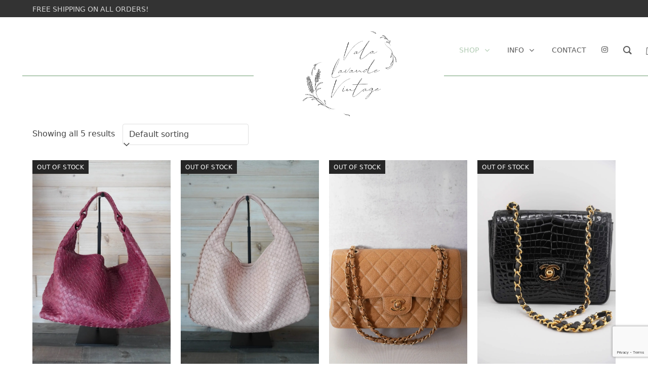

--- FILE ---
content_type: text/html; charset=UTF-8
request_url: https://www.valalavande.com/product-category/bags-slgs/
body_size: 16243
content:
<!DOCTYPE html>
<html lang="en" class="wpex-classic-style">
<head>
<meta charset="UTF-8">
<link rel="profile" href="http://gmpg.org/xfn/11">
<meta name='robots' content='index, follow, max-image-preview:large, max-snippet:-1, max-video-preview:-1' />
	<style>img:is([sizes="auto" i], [sizes^="auto," i]) { contain-intrinsic-size: 3000px 1500px }</style>
	<meta name="viewport" content="width=device-width, initial-scale=1">
<script>window._wca = window._wca || [];</script>

	<!-- This site is optimized with the Yoast SEO plugin v26.1.1 - https://yoast.com/wordpress/plugins/seo/ -->
	<title>Bags &amp; SLG&#039;s Archives - Vala Lavande Vintage</title>
	<link rel="canonical" href="https://www.valalavande.com/product-category/bags-slgs/" />
	<meta property="og:locale" content="en_US" />
	<meta property="og:type" content="article" />
	<meta property="og:title" content="Bags &amp; SLG&#039;s Archives - Vala Lavande Vintage" />
	<meta property="og:url" content="https://www.valalavande.com/product-category/bags-slgs/" />
	<meta property="og:site_name" content="Vala Lavande Vintage" />
	<meta name="twitter:card" content="summary_large_image" />
	<script type="application/ld+json" class="yoast-schema-graph">{"@context":"https://schema.org","@graph":[{"@type":"CollectionPage","@id":"https://www.valalavande.com/product-category/bags-slgs/","url":"https://www.valalavande.com/product-category/bags-slgs/","name":"Bags &amp; SLG's Archives - Vala Lavande Vintage","isPartOf":{"@id":"https://www.valalavande.com/#website"},"primaryImageOfPage":{"@id":"https://www.valalavande.com/product-category/bags-slgs/#primaryimage"},"image":{"@id":"https://www.valalavande.com/product-category/bags-slgs/#primaryimage"},"thumbnailUrl":"https://i0.wp.com/www.valalavande.com/wp-content/uploads/2024/12/Bottega-Veneta-Bourdeaux-Sloane-Intrecciato-Shoulder-Bag-Featured-Image.jpg?fit=1667%2C2500&ssl=1","breadcrumb":{"@id":"https://www.valalavande.com/product-category/bags-slgs/#breadcrumb"},"inLanguage":"en"},{"@type":"ImageObject","inLanguage":"en","@id":"https://www.valalavande.com/product-category/bags-slgs/#primaryimage","url":"https://i0.wp.com/www.valalavande.com/wp-content/uploads/2024/12/Bottega-Veneta-Bourdeaux-Sloane-Intrecciato-Shoulder-Bag-Featured-Image.jpg?fit=1667%2C2500&ssl=1","contentUrl":"https://i0.wp.com/www.valalavande.com/wp-content/uploads/2024/12/Bottega-Veneta-Bourdeaux-Sloane-Intrecciato-Shoulder-Bag-Featured-Image.jpg?fit=1667%2C2500&ssl=1","width":1667,"height":2500},{"@type":"BreadcrumbList","@id":"https://www.valalavande.com/product-category/bags-slgs/#breadcrumb","itemListElement":[{"@type":"ListItem","position":1,"name":"Home","item":"https://www.valalavande.com/"},{"@type":"ListItem","position":2,"name":"Bags &amp; SLG's"}]},{"@type":"WebSite","@id":"https://www.valalavande.com/#website","url":"https://www.valalavande.com/","name":"Vala Lavande Vintage","description":"","publisher":{"@id":"https://www.valalavande.com/#organization"},"potentialAction":[{"@type":"SearchAction","target":{"@type":"EntryPoint","urlTemplate":"https://www.valalavande.com/?s={search_term_string}"},"query-input":{"@type":"PropertyValueSpecification","valueRequired":true,"valueName":"search_term_string"}}],"inLanguage":"en"},{"@type":"Organization","@id":"https://www.valalavande.com/#organization","name":"Vala Lavande Vintage, LLC","url":"https://www.valalavande.com/","logo":{"@type":"ImageObject","inLanguage":"en","@id":"https://www.valalavande.com/#/schema/logo/image/","url":"https://i0.wp.com/www.valalavande.com/wp-content/uploads/2022/04/Vala-Lavande-Vintage-Logo-e1654182428600.png?fit=1262%2C1113&ssl=1","contentUrl":"https://i0.wp.com/www.valalavande.com/wp-content/uploads/2022/04/Vala-Lavande-Vintage-Logo-e1654182428600.png?fit=1262%2C1113&ssl=1","width":1262,"height":1113,"caption":"Vala Lavande Vintage, LLC"},"image":{"@id":"https://www.valalavande.com/#/schema/logo/image/"},"sameAs":["https://www.instagram.com/valalavande/"]}]}</script>
	<!-- / Yoast SEO plugin. -->


<link rel='dns-prefetch' href='//stats.wp.com' />
<link rel='dns-prefetch' href='//www.googletagmanager.com' />
<link rel='dns-prefetch' href='//www.google.com' />
<link rel='preconnect' href='//i0.wp.com' />
<link rel="alternate" type="application/rss+xml" title="Vala Lavande Vintage &raquo; Feed" href="https://www.valalavande.com/feed/" />
<link rel="alternate" type="application/rss+xml" title="Vala Lavande Vintage &raquo; Comments Feed" href="https://www.valalavande.com/comments/feed/" />
<link rel="alternate" type="application/rss+xml" title="Vala Lavande Vintage &raquo; Bags &amp; SLG&#039;s Category Feed" href="https://www.valalavande.com/product-category/bags-slgs/feed/" />
<link rel='stylesheet' id='js_composer_front-css' href='https://www.valalavande.com/wp-content/plugins/js_composer/assets/css/js_composer.min.css?ver=8.6.1' media='all' />
<link rel='stylesheet' id='mediaelement-css' href='https://www.valalavande.com/wp-includes/js/mediaelement/mediaelementplayer-legacy.min.css?ver=4.2.17' media='all' />
<link rel='stylesheet' id='wp-mediaelement-css' href='https://www.valalavande.com/wp-includes/js/mediaelement/wp-mediaelement.min.css?ver=6.8.3' media='all' />
<style id='jetpack-sharing-buttons-style-inline-css'>
.jetpack-sharing-buttons__services-list{display:flex;flex-direction:row;flex-wrap:wrap;gap:0;list-style-type:none;margin:5px;padding:0}.jetpack-sharing-buttons__services-list.has-small-icon-size{font-size:12px}.jetpack-sharing-buttons__services-list.has-normal-icon-size{font-size:16px}.jetpack-sharing-buttons__services-list.has-large-icon-size{font-size:24px}.jetpack-sharing-buttons__services-list.has-huge-icon-size{font-size:36px}@media print{.jetpack-sharing-buttons__services-list{display:none!important}}.editor-styles-wrapper .wp-block-jetpack-sharing-buttons{gap:0;padding-inline-start:0}ul.jetpack-sharing-buttons__services-list.has-background{padding:1.25em 2.375em}
</style>
<link rel='stylesheet' id='contact-form-7-css' href='https://www.valalavande.com/wp-content/plugins/contact-form-7/includes/css/styles.css?ver=6.1.4' media='all' />
<link rel='stylesheet' id='groovy-menu-style-css' href='https://www.valalavande.com/wp-content/plugins/groovy-menu-free/assets/style/frontend.css?ver=1.4.3' media='all' />
<link rel='stylesheet' id='groovy-menu-font-awesome-css' href='https://www.valalavande.com/wp-content/plugins/groovy-menu-free/assets/style/fontawesome.css?ver=1.4.3' media='all' crossorigin='anonymous' />
<link rel='preload' as='font' crossorigin='anonymous' id='groovy-menu-font-awesome-file-css' href='https://www.valalavande.com/wp-content/plugins/groovy-menu-free/assets/fonts/fontawesome-webfont.woff2?v=4.7.0' media='all' />
<link rel='stylesheet' id='groovy-menu-font-internal-css' href='https://www.valalavande.com/wp-content/plugins/groovy-menu-free/assets/style/font-internal.css?ver=1.4.3' media='all' crossorigin='anonymous' />
<link rel='preload' as='font' crossorigin='anonymous' id='groovy-menu-font-internal-file-css' href='https://www.valalavande.com/wp-content/plugins/groovy-menu-free/assets/fonts/crane-font.woff?hhxb42' media='all' />
<style id='woocommerce-inline-inline-css'>
.woocommerce form .form-row .required { visibility: visible; }
</style>
<link rel='stylesheet' id='wpex-woocommerce-css' href='https://www.valalavande.com/wp-content/themes/Total/assets/css/frontend/woocommerce/core.min.css?ver=6.4.2' media='all' />
<link rel='stylesheet' id='wpex-style-css' href='https://www.valalavande.com/wp-content/themes/VintageDesigner/style.css?ver=6.4.2' media='all' />
<link rel='stylesheet' id='vcex-shortcodes-css' href='https://www.valalavande.com/wp-content/themes/Total/assets/css/frontend/vcex-shortcodes.min.css?ver=6.4.2' media='all' />
<link rel='stylesheet' id='wpex-wpbakery-css' href='https://www.valalavande.com/wp-content/themes/Total/assets/css/frontend/wpbakery.min.css?ver=6.4.2' media='all' />
<link rel='stylesheet' id='groovy-menu-preset-style-12-css' href='https://www.valalavande.com/wp-content/uploads/groovy/preset_12.css?ver=359016035ed80147c2835defe73e7782' media='all' />
<link rel='stylesheet' id='parent-style-css' href='https://www.valalavande.com/wp-content/themes/Total/style.css?ver=6.8.3' media='all' />
<script src="https://www.valalavande.com/wp-includes/js/jquery/jquery.min.js?ver=3.7.1" id="jquery-core-js"></script>
<script src="https://www.valalavande.com/wp-includes/js/jquery/jquery-migrate.min.js?ver=3.4.1" id="jquery-migrate-js"></script>
<script src="https://www.valalavande.com/wp-content/plugins/woocommerce/assets/js/jquery-blockui/jquery.blockUI.min.js?ver=2.7.0-wc.10.4.0" id="wc-jquery-blockui-js" data-wp-strategy="defer"></script>
<script id="wc-add-to-cart-js-extra">
var wc_add_to_cart_params = {"ajax_url":"\/wp-admin\/admin-ajax.php","wc_ajax_url":"\/?wc-ajax=%%endpoint%%","i18n_view_cart":"View cart","cart_url":"https:\/\/www.valalavande.com\/cart\/","is_cart":"","cart_redirect_after_add":"no"};
</script>
<script src="https://www.valalavande.com/wp-content/plugins/woocommerce/assets/js/frontend/add-to-cart.min.js?ver=10.4.0" id="wc-add-to-cart-js" data-wp-strategy="defer"></script>
<script src="https://www.valalavande.com/wp-content/plugins/woocommerce/assets/js/js-cookie/js.cookie.min.js?ver=2.1.4-wc.10.4.0" id="wc-js-cookie-js" defer data-wp-strategy="defer"></script>
<script id="woocommerce-js-extra">
var woocommerce_params = {"ajax_url":"\/wp-admin\/admin-ajax.php","wc_ajax_url":"\/?wc-ajax=%%endpoint%%","i18n_password_show":"Show password","i18n_password_hide":"Hide password"};
</script>
<script src="https://www.valalavande.com/wp-content/plugins/woocommerce/assets/js/frontend/woocommerce.min.js?ver=10.4.0" id="woocommerce-js" defer data-wp-strategy="defer"></script>
<script src="https://www.valalavande.com/wp-content/plugins/js_composer/assets/js/vendors/woocommerce-add-to-cart.js?ver=8.6.1" id="vc_woocommerce-add-to-cart-js-js"></script>
<script id="WCPAY_ASSETS-js-extra">
var wcpayAssets = {"url":"https:\/\/www.valalavande.com\/wp-content\/plugins\/woocommerce-payments\/dist\/"};
</script>
<script id="wpex-core-js-extra">
var wpex_theme_params = {"selectArrowIcon":"<span class=\"wpex-select-arrow__icon wpex-icon--sm wpex-flex wpex-icon\" aria-hidden=\"true\"><svg viewBox=\"0 0 24 24\" xmlns=\"http:\/\/www.w3.org\/2000\/svg\"><rect fill=\"none\" height=\"24\" width=\"24\"\/><g transform=\"matrix(0, -1, 1, 0, -0.115, 23.885)\"><polygon points=\"17.77,3.77 16,2 6,12 16,22 17.77,20.23 9.54,12\"\/><\/g><\/svg><\/span>","customSelects":".widget_categories form,.widget_archive select,.vcex-form-shortcode select,.woocommerce-ordering .orderby,#dropdown_product_cat,.single-product .variations_form .variations select","scrollToHash":"1","localScrollFindLinks":"1","localScrollHighlight":"1","localScrollUpdateHash":"1","scrollToHashTimeout":"500","localScrollTargets":"li.local-scroll a, a.local-scroll, .local-scroll-link, .local-scroll-link > a,.sidr-class-local-scroll-link,li.sidr-class-local-scroll > span > a,li.sidr-class-local-scroll > a","scrollToBehavior":"smooth"};
</script>
<script src="https://www.valalavande.com/wp-content/themes/Total/assets/js/frontend/core.min.js?ver=6.4.2" id="wpex-core-js" defer data-wp-strategy="defer"></script>
<script id="wpex-inline-js-after">
!function(){const e=document.querySelector("html"),t=()=>{const t=window.innerWidth-document.documentElement.clientWidth;t&&e.style.setProperty("--wpex-scrollbar-width",`${t}px`)};t(),window.addEventListener("resize",(()=>{t()}))}();
</script>
<script src="https://stats.wp.com/s-202603.js" id="woocommerce-analytics-js" defer data-wp-strategy="defer"></script>

<!-- Google tag (gtag.js) snippet added by Site Kit -->
<!-- Google Analytics snippet added by Site Kit -->
<script src="https://www.googletagmanager.com/gtag/js?id=G-3FZ4EB0H9V" id="google_gtagjs-js" async></script>
<script id="google_gtagjs-js-after">
window.dataLayer = window.dataLayer || [];function gtag(){dataLayer.push(arguments);}
gtag("set","linker",{"domains":["www.valalavande.com"]});
gtag("js", new Date());
gtag("set", "developer_id.dZTNiMT", true);
gtag("config", "G-3FZ4EB0H9V");
</script>
<script src="https://www.google.com/recaptcha/api.js?ver=1.0" id="wc-af-re-captcha-js"></script>
<script></script><link rel="https://api.w.org/" href="https://www.valalavande.com/wp-json/" /><link rel="alternate" title="JSON" type="application/json" href="https://www.valalavande.com/wp-json/wp/v2/product_cat/17" /><link rel="EditURI" type="application/rsd+xml" title="RSD" href="https://www.valalavande.com/xmlrpc.php?rsd" />
<meta name="generator" content="WordPress 6.8.3" />
<meta name="generator" content="WooCommerce 10.4.0" />
<meta name="generator" content="Site Kit by Google 1.167.0" />	<style>img#wpstats{display:none}</style>
			<noscript><style>.woocommerce-product-gallery{ opacity: 1 !important; }</style></noscript>
	<noscript><style>body:not(.content-full-screen) .wpex-vc-row-stretched[data-vc-full-width-init="false"]{visibility:visible;}</style></noscript><link rel="icon" href="https://i0.wp.com/www.valalavande.com/wp-content/uploads/2022/04/cropped-Vala-Lavande-Vintage-Logo-e1654182428600.png?fit=32%2C32&#038;ssl=1" sizes="32x32" />
<link rel="icon" href="https://i0.wp.com/www.valalavande.com/wp-content/uploads/2022/04/cropped-Vala-Lavande-Vintage-Logo-e1654182428600.png?fit=192%2C192&#038;ssl=1" sizes="192x192" />
<link rel="apple-touch-icon" href="https://i0.wp.com/www.valalavande.com/wp-content/uploads/2022/04/cropped-Vala-Lavande-Vintage-Logo-e1654182428600.png?fit=180%2C180&#038;ssl=1" />
<meta name="msapplication-TileImage" content="https://i0.wp.com/www.valalavande.com/wp-content/uploads/2022/04/cropped-Vala-Lavande-Vintage-Logo-e1654182428600.png?fit=270%2C270&#038;ssl=1" />
<script data-jetpack-boost="ignore">function setREVStartSize(e){
			//window.requestAnimationFrame(function() {
				window.RSIW = window.RSIW===undefined ? window.innerWidth : window.RSIW;
				window.RSIH = window.RSIH===undefined ? window.innerHeight : window.RSIH;
				try {
					var pw = document.getElementById(e.c).parentNode.offsetWidth,
						newh;
					pw = pw===0 || isNaN(pw) || (e.l=="fullwidth" || e.layout=="fullwidth") ? window.RSIW : pw;
					e.tabw = e.tabw===undefined ? 0 : parseInt(e.tabw);
					e.thumbw = e.thumbw===undefined ? 0 : parseInt(e.thumbw);
					e.tabh = e.tabh===undefined ? 0 : parseInt(e.tabh);
					e.thumbh = e.thumbh===undefined ? 0 : parseInt(e.thumbh);
					e.tabhide = e.tabhide===undefined ? 0 : parseInt(e.tabhide);
					e.thumbhide = e.thumbhide===undefined ? 0 : parseInt(e.thumbhide);
					e.mh = e.mh===undefined || e.mh=="" || e.mh==="auto" ? 0 : parseInt(e.mh,0);
					if(e.layout==="fullscreen" || e.l==="fullscreen")
						newh = Math.max(e.mh,window.RSIH);
					else{
						e.gw = Array.isArray(e.gw) ? e.gw : [e.gw];
						for (var i in e.rl) if (e.gw[i]===undefined || e.gw[i]===0) e.gw[i] = e.gw[i-1];
						e.gh = e.el===undefined || e.el==="" || (Array.isArray(e.el) && e.el.length==0)? e.gh : e.el;
						e.gh = Array.isArray(e.gh) ? e.gh : [e.gh];
						for (var i in e.rl) if (e.gh[i]===undefined || e.gh[i]===0) e.gh[i] = e.gh[i-1];
											
						var nl = new Array(e.rl.length),
							ix = 0,
							sl;
						e.tabw = e.tabhide>=pw ? 0 : e.tabw;
						e.thumbw = e.thumbhide>=pw ? 0 : e.thumbw;
						e.tabh = e.tabhide>=pw ? 0 : e.tabh;
						e.thumbh = e.thumbhide>=pw ? 0 : e.thumbh;
						for (var i in e.rl) nl[i] = e.rl[i]<window.RSIW ? 0 : e.rl[i];
						sl = nl[0];
						for (var i in nl) if (sl>nl[i] && nl[i]>0) { sl = nl[i]; ix=i;}
						var m = pw>(e.gw[ix]+e.tabw+e.thumbw) ? 1 : (pw-(e.tabw+e.thumbw)) / (e.gw[ix]);
						newh =  (e.gh[ix] * m) + (e.tabh + e.thumbh);
					}
					var el = document.getElementById(e.c);
					if (el!==null && el) el.style.height = newh+"px";
					el = document.getElementById(e.c+"_wrapper");
					if (el!==null && el) {
						el.style.height = newh+"px";
						el.style.display = "block";
					}
				} catch(e){
					console.log("Failure at Presize of Slider:" + e)
				}
			//});
		  };</script>
		<style id="wp-custom-css">
			.woocommerce .product p.stock{color:#000000;}		</style>
		<noscript><style> .wpb_animate_when_almost_visible { opacity: 1; }</style></noscript><style data-type="wpex-css" id="wpex-css">/*CUSTOMIZER STYLING*/:root{--wpex-accent:#b2ccb4;--wpex-accent-alt:#b2ccb4;--wpex-vc-column-inner-margin-bottom:40px;}#top-bar-wrap{background-color:#333333;}.wpex-top-bar-sticky{background-color:#333333;}#top-bar{color:#d6d6d6;--wpex-text-2:#d6d6d6;--wpex-text-3:#d6d6d6;--wpex-text-4:#d6d6d6;padding-block-start:8px;padding-block-end:5px;}.woocommerce p.stars{--wpex-star-rating-color:#000000;}.woocommerce .star-rating{--wpex-star-rating-color:#000000;}</style></head>

<body class="archive tax-product_cat term-bags-slgs term-17 wp-embed-responsive wp-theme-Total wp-child-theme-VintageDesigner theme-Total groovy_menu_1-4-3 woocommerce woocommerce-page woocommerce-no-js wpex-theme wpex-responsive full-width-main-layout no-composer wpex-live-site wpex-has-primary-bottom-spacing site-full-width content-full-width has-topbar sidebar-widget-icons hasnt-overlay-header page-header-disabled wpex-no-js wpb-js-composer js-comp-ver-8.6.1 vc_responsive">

	
<a href="#content" class="skip-to-content">Skip to content</a>

	
	<span data-ls_id="#site_top" tabindex="-1"></span>
	<div id="outer-wrap" class="wpex-overflow-clip">
		
		
		
		<div id="wrap" class="wpex-clr">

			
			<div id="top-bar-wrap" class="wpex-text-sm wpex-print-hidden">
			<div id="top-bar" class="container wpex-relative wpex-py-15 wpex-md-flex wpex-justify-between wpex-items-center wpex-text-center wpex-md-text-initial">
	<div id="top-bar-content" class="has-content top-bar-left wpex-clr">FREE SHIPPING ON ALL ORDERS!</div>

</div>
		</div>
		<header id="site-header" class="header-builder wpex-z-10 dyn-styles wpex-print-hidden wpex-relative wpex-clr">
				<div id="site-header-inner" class="header-builder-inner header-padding container wpex-relative wpex-h-100 wpex-clr"><style>.vc_custom_1654182237584{margin-top: 0px !important;margin-bottom: 0px !important;padding-top: 0px !important;padding-bottom: 0px !important;}.vc_custom_1654182268164{margin-top: 0px !important;margin-right: -40px !important;margin-bottom: 0px !important;margin-left: -20px !important;padding-top: 0px !important;padding-bottom: 0px !important;}.vc_custom_1654182282537{margin-top: 0px !important;margin-bottom: 0px !important;padding-top: 0px !important;padding-bottom: 0px !important;}.vc_custom_1654182296406{margin-top: 0px !important;margin-right: -20px !important;margin-bottom: 0px !important;margin-left: -40px !important;padding-top: 0px !important;padding-bottom: 0px !important;}.vc_custom_1654183256732{margin-top: 10px !important;margin-bottom: 10px !important;padding-top: 15px !important;}</style><div class="vc_row wpb_row vc_row-fluid vc_custom_1654182237584 vc_row-o-content-top vc_row-flex wpex-vc-full-width-row wpex-vc-full-width-row--centered wpex-relative"><div class="wpb_column vc_column_container vc_col-sm-4 vc_col-xs-4 vc_hidden-xs"><div class="vc_column-inner vc_custom_1654182268164"><div class="wpb_wrapper"><div class="vcex-spacing wpex-w-100 wpex-clear" style="height:115px;"></div><div class="vcex-module vcex-divider vcex-divider-solid vcex-divider-center wpex-mx-auto wpex-block wpex-h-0 wpex-border-b wpex-border-solid wpex-border-main" style="border-bottom-width:2px;border-color:#b2ccb4;"></div></div></div></div><div class="wpb_column vc_column_container vc_col-sm-4 vc_col-xs-6"><div class="vc_column-inner vc_custom_1654182282537"><div class="wpb_wrapper"><figure class="vcex-image vcex-module wpex-text-center"><div class="vcex-image-inner wpex-relative wpex-inline-block vc_custom_1654183256732"><a href="https://www.valalavande.com"><img loading="lazy" class="vcex-image-img wpex-align-middle" decoding="async" src="https://www.valalavande.com/wp-content/uploads/2022/04/Vala-Lavande-Vintage-Logo-e1654182428600-200x176.png" alt="" srcset="https://i0.wp.com/www.valalavande.com/wp-content/uploads/2022/04/Vala-Lavande-Vintage-Logo-e1654182428600.png?w=1262&amp;ssl=1 1262w, https://i0.wp.com/www.valalavande.com/wp-content/uploads/2022/04/Vala-Lavande-Vintage-Logo-e1654182428600.png?resize=300%2C265&amp;ssl=1 300w, https://i0.wp.com/www.valalavande.com/wp-content/uploads/2022/04/Vala-Lavande-Vintage-Logo-e1654182428600.png?resize=1024%2C903&amp;ssl=1 1024w, https://i0.wp.com/www.valalavande.com/wp-content/uploads/2022/04/Vala-Lavande-Vintage-Logo-e1654182428600.png?resize=768%2C677&amp;ssl=1 768w, https://i0.wp.com/www.valalavande.com/wp-content/uploads/2022/04/Vala-Lavande-Vintage-Logo-e1654182428600.png?resize=600%2C529&amp;ssl=1 600w, https://i0.wp.com/www.valalavande.com/wp-content/uploads/2022/04/Vala-Lavande-Vintage-Logo-e1654182428600.png?resize=295%2C260&amp;ssl=1 295w, https://i0.wp.com/www.valalavande.com/wp-content/uploads/2022/04/Vala-Lavande-Vintage-Logo-e1654182428600.png?resize=175%2C154&amp;ssl=1 175w, https://i0.wp.com/www.valalavande.com/wp-content/uploads/2022/04/Vala-Lavande-Vintage-Logo-e1654182428600.png?resize=185%2C163&amp;ssl=1 185w, https://i0.wp.com/www.valalavande.com/wp-content/uploads/2022/04/Vala-Lavande-Vintage-Logo-e1654182428600.png?resize=200%2C176&amp;ssl=1 200w" width="200" height="176"></a></div></figure></div></div></div><div class="wpb_column vc_column_container vc_col-sm-4 vc_col-xs-6"><div class="vc_column-inner vc_custom_1654182296406"><div class="wpb_wrapper"><div class="vcex-spacing wpex-w-100 wpex-clear" style="height:15px;"></div>
	<header class="gm-navbar gm-preset-id-12 gm-navbar--align-left gm-navbar--style-1 gm-top-links-align-right gm-navbar--toolbar-false gm-navbar--shadow-tiny gm-navbar--shadow-dropdown-medium gm-dropdown-hover-style-default gm-dropdown-appearance-animate-from-bottom gm-dropdown-with-scrollbar"
	        id="gm-6969cec2527d2" data-version="1.4.3">
		<div class="gm-wrapper"><div class="gm-inner">
				<div class="gm-inner-bg"></div>
				<div class="gm-container"><div class="gm-logo"></div><div class="gm-menu-btn gm-burger hamburger"><div class="hamburger-box"><div class="hamburger-inner"></div></div></div><div class="gm-main-menu-wrapper"><nav id="gm-main-menu"><ul id="menu-main" class="gm-navbar-nav"><li id="menu-item-24" class="menu-item menu-item-type-post_type menu-item-object-page current-menu-ancestor current-menu-parent current_page_parent current_page_ancestor menu-item-has-children gm-menu-item gm-menu-item--lvl-0 gm-dropdown"><a href="https://www.valalavande.com/shop/" class="gm-anchor gm-dropdown-toggle"><span class="gm-menu-item__txt-wrapper"><span class="gm-menu-item__txt">Shop</span></span><span class="gm-caret" aria-label="dropdown"><i class="fa fa-fw fa-angle-down"></i></span></a>
<div class="gm-dropdown-menu-wrapper"><ul class="gm-dropdown-menu gm-dropdown-menu--lvl-1" >
	<li id="menu-item-28" class="menu-item menu-item-type-taxonomy menu-item-object-product_cat current-menu-item gm-menu-item gm-menu-item--lvl-1"><a href="https://www.valalavande.com/product-category/bags-slgs/" class="gm-anchor gm-menu-item__link"><span class="gm-menu-item__txt-wrapper"><span class="gm-menu-item__txt">Bags &amp; SLG&#8217;s</span></span></a></li>
	<li id="menu-item-1843" class="menu-item menu-item-type-taxonomy menu-item-object-product_cat gm-menu-item gm-menu-item--lvl-1"><a href="https://www.valalavande.com/product-category/ready-to-wear/" class="gm-anchor gm-menu-item__link"><span class="gm-menu-item__txt-wrapper"><span class="gm-menu-item__txt">Ready To Wear</span></span></a></li>
	<li id="menu-item-26" class="menu-item menu-item-type-taxonomy menu-item-object-product_cat gm-menu-item gm-menu-item--lvl-1"><a href="https://www.valalavande.com/product-category/accessories/" class="gm-anchor gm-menu-item__link"><span class="gm-menu-item__txt-wrapper"><span class="gm-menu-item__txt">Accessories</span></span></a></li>
	<li id="menu-item-994" class="menu-item menu-item-type-taxonomy menu-item-object-product_cat gm-menu-item gm-menu-item--lvl-1"><a href="https://www.valalavande.com/product-category/shoes/" class="gm-anchor gm-menu-item__link"><span class="gm-menu-item__txt-wrapper"><span class="gm-menu-item__txt">Shoes</span></span></a></li>
</ul></div>
</li>
<li id="menu-item-825" class="menu-item menu-item-type-custom menu-item-object-custom menu-item-has-children gm-menu-item gm-menu-item--lvl-0 gm-dropdown"><a href="#" class="gm-anchor gm-dropdown-toggle"><span class="gm-menu-item__txt-wrapper"><span class="gm-menu-item__txt">Info</span></span><span class="gm-caret" aria-label="dropdown"><i class="fa fa-fw fa-angle-down"></i></span></a>
<div class="gm-dropdown-menu-wrapper"><ul class="gm-dropdown-menu gm-dropdown-menu--lvl-1" >
	<li id="menu-item-669" class="menu-item menu-item-type-post_type menu-item-object-page gm-menu-item gm-menu-item--lvl-1"><a href="https://www.valalavande.com/terms-and-conditions/" class="gm-anchor gm-menu-item__link"><span class="gm-menu-item__txt-wrapper"><span class="gm-menu-item__txt">Terms and Conditions</span></span></a></li>
	<li id="menu-item-829" class="menu-item menu-item-type-post_type menu-item-object-page menu-item-privacy-policy gm-menu-item gm-menu-item--lvl-1"><a href="https://www.valalavande.com/privacy-policy/" class="gm-anchor gm-menu-item__link"><span class="gm-menu-item__txt-wrapper"><span class="gm-menu-item__txt">Privacy Policy</span></span></a></li>
</ul></div>
</li>
<li id="menu-item-34" class="menu-item menu-item-type-post_type menu-item-object-page gm-menu-item gm-menu-item--lvl-0"><a href="https://www.valalavande.com/contact/" class="gm-anchor"><span class="gm-menu-item__txt-wrapper"><span class="gm-menu-item__txt">Contact</span></span></a></li>
<li id="menu-item-837" class="menu-item menu-item-type-custom menu-item-object-custom gm-menu-item gm-menu-item--lvl-0"><a href="https://instagram.com/valalavande/" class="gm-anchor"><span class="gm-menu-item__txt-wrapper"><span class="gm-menu-item__txt"><span class="wpex-icon" aria-hidden="true"><svg xmlns="http://www.w3.org/2000/svg" viewBox="0 0 448 512"><path d="M224.1 141c-63.6 0-114.9 51.3-114.9 114.9s51.3 114.9 114.9 114.9S339 319.5 339 255.9 287.7 141 224.1 141zm0 189.6c-41.1 0-74.7-33.5-74.7-74.7s33.5-74.7 74.7-74.7 74.7 33.5 74.7 74.7-33.6 74.7-74.7 74.7zm146.4-194.3c0 14.9-12 26.8-26.8 26.8-14.9 0-26.8-12-26.8-26.8s12-26.8 26.8-26.8 26.8 12 26.8 26.8zm76.1 27.2c-1.7-35.9-9.9-67.7-36.2-93.9-26.2-26.2-58-34.4-93.9-36.2-37-2.1-147.9-2.1-184.9 0-35.8 1.7-67.6 9.9-93.9 36.1s-34.4 58-36.2 93.9c-2.1 37-2.1 147.9 0 184.9 1.7 35.9 9.9 67.7 36.2 93.9s58 34.4 93.9 36.2c37 2.1 147.9 2.1 184.9 0 35.9-1.7 67.7-9.9 93.9-36.2 26.2-26.2 34.4-58 36.2-93.9 2.1-37 2.1-147.8 0-184.8zM398.8 388c-7.8 19.6-22.9 34.7-42.6 42.6-29.5 11.7-99.5 9-132.1 9s-102.7 2.6-132.1-9c-19.6-7.8-34.7-22.9-42.6-42.6-11.7-29.5-9-99.5-9-132.1s-2.6-102.7 9-132.1c7.8-19.6 22.9-34.7 42.6-42.6 29.5-11.7 99.5-9 132.1-9s102.7-2.6 132.1 9c19.6 7.8 34.7 22.9 42.6 42.6 11.7 29.5 9 99.5 9 132.1s2.7 102.7-9 132.1z"/></svg></span></span></span></a></li>
</ul></nav><div class="gm-actions"><div class="gm-search fullscreen">
										<i class="gmi gmi-zoom-search"></i>
										<span class="gm-search__txt">Search</span><div class="gm-search__fullscreen-container gm-hidden">
										<span class="gm-search__close"><svg height="32" width="32" xmlns="http://www.w3.org/2000/svg" viewBox="0 0 32 32">
    <path fill-rule="evenodd" d="M 16 32 C 7.16 32 0 24.84 0 16 C 0 7.16 7.16 0 16 0 C 24.84 0 32 7.16 32 16 C 32 24.84 24.84 32 16 32 Z M 16 2 C 8.27 2 2 8.27 2 16 C 2 23.73 8.27 30 16 30 C 23.73 30 30 23.73 30 16 C 30 8.27 23.73 2 16 2 Z M 17.35 16 C 17.35 16 20.71 19.37 20.71 19.37 C 21.09 19.74 21.09 20.34 20.71 20.71 C 20.34 21.09 19.74 21.09 19.37 20.71 C 19.37 20.71 16 17.35 16 17.35 C 16 17.35 12.63 20.71 12.63 20.71 C 12.26 21.09 11.66 21.09 11.29 20.71 C 10.91 20.34 10.91 19.74 11.29 19.37 C 11.29 19.37 14.65 16 14.65 16 C 14.65 16 11.29 12.63 11.29 12.63 C 10.91 12.26 10.91 11.66 11.29 11.29 C 11.66 10.91 12.26 10.91 12.63 11.29 C 12.63 11.29 16 14.65 16 14.65 C 16 14.65 19.37 11.29 19.37 11.29 C 19.74 10.91 20.34 10.91 20.71 11.29 C 21.09 11.66 21.09 12.26 20.71 12.63 C 20.71 12.63 17.35 16 17.35 16 Z" />
</svg></span>

										<div class="gm-search__inner"><span class="gm-search__alpha">START TYPING AND PRESS ENTER TO SEARCH</span>							<div class="gm-search-wrapper">							<form action="https://www.valalavande.com/"
												      method="get"
												      class="gm-search-wrapper-form">
													<div class="gm-form-group">
														<input type="text" name="s" class="gm-search__input">
														
														<button type="submit" class="gm-search-btn">
															<i class="fa fa-search"></i>
														</button>
													</div>
												</form>							</div>
										</div>
									</div>				</div><div class="gm-minicart gm-dropdown"><a href="https://www.valalavande.com/cart/"
										   class="gm-minicart-link">
											<div class="gm-minicart-icon-wrapper">
												<i class="gmi gmi-bag"></i>
												<span class="gm-minicart__txt">My cart</span> <span class="gm-cart-counter"></span> </div>
										</a><div class="gm-dropdown-menu gm-minicart-dropdown">
											<div class="widget_shopping_cart_content">

	<p class="woocommerce-mini-cart__empty-message">No products in the cart.</p>



											</div>
										</div>
									</div>
									</div></div>
				</div>
			</div>
		</div>
		<div class="gm-padding"></div>
	</header><aside class="gm-navigation-drawer gm-navigation-drawer--mobile gm-hidden"><div class="gm-grid-container d-flex flex-column h-100"><div class="gm-menu-btn-close-mobile-drawer gm-hamburger-close" aria-label="close"><div class="hamburger is-active hamburger--squeeze"><div class="hamburger-box"><div class="hamburger-inner"></div></div></div></div><div class="gm-mobile-menu-container"><ul id="menu-main-1" class="gm-navbar-nav"><li id="menu-item-mobile-24" class="menu-item menu-item-type-post_type menu-item-object-page current-menu-ancestor current-menu-parent current_page_parent current_page_ancestor menu-item-has-children gm-menu-item gm-menu-item--lvl-0 gm-dropdown"><a href="https://www.valalavande.com/shop/" class="gm-anchor gm-dropdown-toggle"><span class="gm-menu-item__txt-wrapper"><span class="gm-menu-item__txt">Shop</span></span><span class="gm-caret" aria-label="dropdown"><i class="fa fa-fw fa-angle-down"></i></span></a>
<div class="gm-dropdown-menu-wrapper"><div class="gm-dropdown-menu-title"></div><ul class="gm-dropdown-menu gm-dropdown-menu--lvl-1" >
	<li id="menu-item-mobile-28" class="menu-item menu-item-type-taxonomy menu-item-object-product_cat current-menu-item gm-menu-item gm-menu-item--lvl-1"><a href="https://www.valalavande.com/product-category/bags-slgs/" class="gm-anchor gm-menu-item__link"><span class="gm-menu-item__txt-wrapper"><span class="gm-menu-item__txt">Bags &amp; SLG&#8217;s</span></span></a></li>
	<li id="menu-item-mobile-1843" class="menu-item menu-item-type-taxonomy menu-item-object-product_cat gm-menu-item gm-menu-item--lvl-1"><a href="https://www.valalavande.com/product-category/ready-to-wear/" class="gm-anchor gm-menu-item__link"><span class="gm-menu-item__txt-wrapper"><span class="gm-menu-item__txt">Ready To Wear</span></span></a></li>
	<li id="menu-item-mobile-26" class="menu-item menu-item-type-taxonomy menu-item-object-product_cat gm-menu-item gm-menu-item--lvl-1"><a href="https://www.valalavande.com/product-category/accessories/" class="gm-anchor gm-menu-item__link"><span class="gm-menu-item__txt-wrapper"><span class="gm-menu-item__txt">Accessories</span></span></a></li>
	<li id="menu-item-mobile-994" class="menu-item menu-item-type-taxonomy menu-item-object-product_cat gm-menu-item gm-menu-item--lvl-1"><a href="https://www.valalavande.com/product-category/shoes/" class="gm-anchor gm-menu-item__link"><span class="gm-menu-item__txt-wrapper"><span class="gm-menu-item__txt">Shoes</span></span></a></li>
</ul></div>
</li>
<li id="menu-item-mobile-825" class="menu-item menu-item-type-custom menu-item-object-custom menu-item-has-children gm-menu-item gm-menu-item--lvl-0 gm-dropdown"><a href="#" class="gm-anchor gm-dropdown-toggle"><span class="gm-menu-item__txt-wrapper"><span class="gm-menu-item__txt">Info</span></span><span class="gm-caret" aria-label="dropdown"><i class="fa fa-fw fa-angle-down"></i></span></a>
<div class="gm-dropdown-menu-wrapper"><div class="gm-dropdown-menu-title"></div><ul class="gm-dropdown-menu gm-dropdown-menu--lvl-1" >
	<li id="menu-item-mobile-669" class="menu-item menu-item-type-post_type menu-item-object-page gm-menu-item gm-menu-item--lvl-1"><a href="https://www.valalavande.com/terms-and-conditions/" class="gm-anchor gm-menu-item__link"><span class="gm-menu-item__txt-wrapper"><span class="gm-menu-item__txt">Terms and Conditions</span></span></a></li>
	<li id="menu-item-mobile-829" class="menu-item menu-item-type-post_type menu-item-object-page menu-item-privacy-policy gm-menu-item gm-menu-item--lvl-1"><a href="https://www.valalavande.com/privacy-policy/" class="gm-anchor gm-menu-item__link"><span class="gm-menu-item__txt-wrapper"><span class="gm-menu-item__txt">Privacy Policy</span></span></a></li>
</ul></div>
</li>
<li id="menu-item-mobile-34" class="menu-item menu-item-type-post_type menu-item-object-page gm-menu-item gm-menu-item--lvl-0"><a href="https://www.valalavande.com/contact/" class="gm-anchor"><span class="gm-menu-item__txt-wrapper"><span class="gm-menu-item__txt">Contact</span></span></a></li>
<li id="menu-item-mobile-837" class="menu-item menu-item-type-custom menu-item-object-custom gm-menu-item gm-menu-item--lvl-0"><a href="https://instagram.com/valalavande/" class="gm-anchor"><span class="gm-menu-item__txt-wrapper"><span class="gm-menu-item__txt"><span class="wpex-icon" aria-hidden="true"><svg xmlns="http://www.w3.org/2000/svg" viewBox="0 0 448 512"><path d="M224.1 141c-63.6 0-114.9 51.3-114.9 114.9s51.3 114.9 114.9 114.9S339 319.5 339 255.9 287.7 141 224.1 141zm0 189.6c-41.1 0-74.7-33.5-74.7-74.7s33.5-74.7 74.7-74.7 74.7 33.5 74.7 74.7-33.6 74.7-74.7 74.7zm146.4-194.3c0 14.9-12 26.8-26.8 26.8-14.9 0-26.8-12-26.8-26.8s12-26.8 26.8-26.8 26.8 12 26.8 26.8zm76.1 27.2c-1.7-35.9-9.9-67.7-36.2-93.9-26.2-26.2-58-34.4-93.9-36.2-37-2.1-147.9-2.1-184.9 0-35.8 1.7-67.6 9.9-93.9 36.1s-34.4 58-36.2 93.9c-2.1 37-2.1 147.9 0 184.9 1.7 35.9 9.9 67.7 36.2 93.9s58 34.4 93.9 36.2c37 2.1 147.9 2.1 184.9 0 35.9-1.7 67.7-9.9 93.9-36.2 26.2-26.2 34.4-58 36.2-93.9 2.1-37 2.1-147.8 0-184.8zM398.8 388c-7.8 19.6-22.9 34.7-42.6 42.6-29.5 11.7-99.5 9-132.1 9s-102.7 2.6-132.1-9c-19.6-7.8-34.7-22.9-42.6-42.6-11.7-29.5-9-99.5-9-132.1s-2.6-102.7 9-132.1c7.8-19.6 22.9-34.7 42.6-42.6 29.5-11.7 99.5-9 132.1-9s102.7-2.6 132.1 9c19.6 7.8 34.7 22.9 42.6 42.6 11.7 29.5 9 99.5 9 132.1s2.7 102.7-9 132.1z"/></svg></span></span></span></a></li>
</ul></div><div class="flex-grow-1"></div><div class="gm-mobile-action-area-wrapper d-flex justify-content-center align-items-center text-center mb-4 mt-5"><div class="gm-search fullscreen">
						<i class="gm-icon gmi gmi-zoom-search"></i>
						<span class="gm-search__txt">Search</span>
					</div><div class="gm-divider--vertical mx-4"></div>
					<div class="gm-minicart">
						<a href="https://www.valalavande.com/cart/" class="gm-minicart-link">
							<div class="gm-badge"> <span class="gm-cart-counter"></span> </div>
							<i class="gm-icon gmi gmi-bag"></i>
							<span class="gm-minicart__txt">My cart</span>
						</a>
					</div>
					</div></div><div class="gm-mobile-postwrap"></div></aside><div class="vcex-shortcode wpex-clr"></div><div class="vcex-module vcex-divider vcex-divider-solid vcex-divider-center wpex-mx-auto wpex-block wpex-h-0 wpex-border-b wpex-border-solid wpex-border-main" style="border-bottom-width:2px;border-color:#b2ccb4;"></div></div></div></div></div>
</div>
			</header>

			
			<main id="main" class="site-main wpex-clr">

				
<div id="content-wrap"  class="container wpex-clr">

	
	<div id="primary" class="content-area wpex-clr">

		
		<div id="content" class="site-content wpex-clr">

			
			<article class="entry-content entry wpex-clr">
			
			
			
				<div class="woocommerce-notices-wrapper"></div><p class="woocommerce-result-count" role="alert" aria-relevant="all" >
	Showing all 5 results</p>
<form class="woocommerce-ordering" method="get">
		<div class="wpex-select-wrap">	<select
		name="orderby"
		class="orderby"
					aria-label="Shop order"
			>
					<option value="menu_order"  selected='selected'>Default sorting</option>
					<option value="popularity" >Sort by popularity</option>
					<option value="rating" >Sort by average rating</option>
					<option value="date" >Sort by latest</option>
					<option value="price" >Sort by price: low to high</option>
					<option value="price-desc" >Sort by price: high to low</option>
			</select>
	<div class="wpex-select-arrow"><span class="wpex-select-arrow__icon wpex-icon--sm wpex-flex wpex-icon" aria-hidden="true"><svg viewBox="0 0 24 24" xmlns="http://www.w3.org/2000/svg"><rect fill="none" height="24" width="24"/><g transform="matrix(0, -1, 1, 0, -0.115, 23.885)"><polygon points="17.77,3.77 16,2 6,12 16,22 17.77,20.23 9.54,12"/></g></svg></span></div></div>	<input type="hidden" name="paged" value="1" />
	</form>
				
	<ul class="products wpex-grid wpex-grid-cols-4 wpex-tp-grid-cols-2 wpex-pp-grid-cols-1 wpex-gap-20 wpex-clear">


																					<li class="entry has-media product type-product post-5366 status-publish first outofstock product_cat-bags-slgs product_cat-new-arrivals has-post-thumbnail sale taxable shipping-taxable purchasable product-type-simple">
	<div class="product-inner wpex-flex wpex-flex-col wpex-flex-grow wpex-relative"><div class="outofstock-badge">Out of Stock</div>
	<span class="onsale">Sale</span>
	<div class="wpex-loop-product-images wpex-overflow-hidden wpex-relative"><a href="https://www.valalavande.com/product/bottega-veneta-bourdeaux-sloane-intrecciato-shoulder-bag/" class="woocommerce-LoopProduct-link woocommerce-loop-product__link"><img width="1667" height="2500" src="https://i0.wp.com/www.valalavande.com/wp-content/uploads/2024/12/Bottega-Veneta-Bourdeaux-Sloane-Intrecciato-Shoulder-Bag-Featured-Image.jpg?fit=1667%2C2500&amp;ssl=1" class="woo-entry-image-main wp-post-image" alt="Bottega Veneta Bourdeaux Sloane Intrecciato Shoulder Bag" loading="lazy" decoding="async" srcset="https://i0.wp.com/www.valalavande.com/wp-content/uploads/2024/12/Bottega-Veneta-Bourdeaux-Sloane-Intrecciato-Shoulder-Bag-Featured-Image.jpg?w=1667&amp;ssl=1 1667w, https://i0.wp.com/www.valalavande.com/wp-content/uploads/2024/12/Bottega-Veneta-Bourdeaux-Sloane-Intrecciato-Shoulder-Bag-Featured-Image.jpg?resize=200%2C300&amp;ssl=1 200w, https://i0.wp.com/www.valalavande.com/wp-content/uploads/2024/12/Bottega-Veneta-Bourdeaux-Sloane-Intrecciato-Shoulder-Bag-Featured-Image.jpg?resize=683%2C1024&amp;ssl=1 683w, https://i0.wp.com/www.valalavande.com/wp-content/uploads/2024/12/Bottega-Veneta-Bourdeaux-Sloane-Intrecciato-Shoulder-Bag-Featured-Image.jpg?resize=768%2C1152&amp;ssl=1 768w, https://i0.wp.com/www.valalavande.com/wp-content/uploads/2024/12/Bottega-Veneta-Bourdeaux-Sloane-Intrecciato-Shoulder-Bag-Featured-Image.jpg?resize=1024%2C1536&amp;ssl=1 1024w, https://i0.wp.com/www.valalavande.com/wp-content/uploads/2024/12/Bottega-Veneta-Bourdeaux-Sloane-Intrecciato-Shoulder-Bag-Featured-Image.jpg?resize=1366%2C2048&amp;ssl=1 1366w, https://i0.wp.com/www.valalavande.com/wp-content/uploads/2024/12/Bottega-Veneta-Bourdeaux-Sloane-Intrecciato-Shoulder-Bag-Featured-Image.jpg?resize=600%2C900&amp;ssl=1 600w" sizes="auto, (max-width: 1667px) 100vw, 1667px" data-attachment-id="5348" data-permalink="https://www.valalavande.com/?attachment_id=5348" data-orig-file="https://i0.wp.com/www.valalavande.com/wp-content/uploads/2024/12/Bottega-Veneta-Bourdeaux-Sloane-Intrecciato-Shoulder-Bag-Featured-Image.jpg?fit=1667%2C2500&amp;ssl=1" data-orig-size="1667,2500" data-comments-opened="1" data-image-meta="{&quot;aperture&quot;:&quot;4.5&quot;,&quot;credit&quot;:&quot;&quot;,&quot;camera&quot;:&quot;ILCE-6100&quot;,&quot;caption&quot;:&quot;&quot;,&quot;created_timestamp&quot;:&quot;1698240577&quot;,&quot;copyright&quot;:&quot;&quot;,&quot;focal_length&quot;:&quot;29&quot;,&quot;iso&quot;:&quot;4000&quot;,&quot;shutter_speed&quot;:&quot;0.00625&quot;,&quot;title&quot;:&quot;&quot;,&quot;orientation&quot;:&quot;1&quot;}" data-image-title="Bottega Veneta Bourdeaux Sloane Intrecciato Shoulder Bag Featured Image" data-image-description="" data-image-caption="" data-medium-file="https://i0.wp.com/www.valalavande.com/wp-content/uploads/2024/12/Bottega-Veneta-Bourdeaux-Sloane-Intrecciato-Shoulder-Bag-Featured-Image.jpg?fit=200%2C300&amp;ssl=1" data-large-file="https://i0.wp.com/www.valalavande.com/wp-content/uploads/2024/12/Bottega-Veneta-Bourdeaux-Sloane-Intrecciato-Shoulder-Bag-Featured-Image.jpg?fit=683%2C1024&amp;ssl=1" title="Bottega Veneta Bourdeaux Sloane Intrecciato Shoulder Bag" /></a>		<div class="wpex-loop-product-add-to-cart wpex-absolute wpex-bottom-0 wpex-left-0 wpex-right-0 wpex-text-center wpex-transition-all wpex-duration-250 wpex-z-2 wpex-translate-y-100 wpex-invisible"><a href="https://www.valalavande.com/product/bottega-veneta-bourdeaux-sloane-intrecciato-shoulder-bag/" aria-describedby="woocommerce_loop_add_to_cart_link_describedby_5366" data-quantity="1" class="button product_type_simple" data-product_id="5366" data-product_sku="B79" aria-label="Read more about &ldquo;Bottega Veneta Bourdeaux Sloane Intrecciato Shoulder Bag&rdquo;" rel="nofollow" data-success_message="">Read more</a>	<span id="woocommerce_loop_add_to_cart_link_describedby_5366" class="screen-reader-text">
			</span>
</div>
	</div><div class="product-details wpex-pt-15"><a href="https://www.valalavande.com/product/bottega-veneta-bourdeaux-sloane-intrecciato-shoulder-bag/"><h2 class="woocommerce-loop-product__title">Bottega Veneta Bourdeaux Sloane Intrecciato Shoulder Bag</h2></a>
	<span class="price"><del aria-hidden="true"><span class="woocommerce-Price-amount amount"><bdi><span class="woocommerce-Price-currencySymbol">&#36;</span>895.00</bdi></span></del> <span class="screen-reader-text">Original price was: &#036;895.00.</span><ins aria-hidden="true"><span class="woocommerce-Price-amount amount"><bdi><span class="woocommerce-Price-currencySymbol">&#36;</span>695.00</bdi></span></ins><span class="screen-reader-text">Current price is: &#036;695.00.</span></span>
</div></div></li>
																	<li class="entry has-media product type-product post-5365 status-publish outofstock product_cat-bags-slgs product_cat-new-arrivals has-post-thumbnail taxable shipping-taxable purchasable product-type-simple">
	<div class="product-inner wpex-flex wpex-flex-col wpex-flex-grow wpex-relative"><div class="outofstock-badge">Out of Stock</div><div class="wpex-loop-product-images wpex-overflow-hidden wpex-relative"><a href="https://www.valalavande.com/product/bottega-veneta-pink-intrecciato-hobo-bag/" class="woocommerce-LoopProduct-link woocommerce-loop-product__link"><img width="1667" height="2500" src="https://i0.wp.com/www.valalavande.com/wp-content/uploads/2024/12/Bottega-Veneta-Pink-Intrecciato-Hobo-Bag-Featured-Image.jpg?fit=1667%2C2500&amp;ssl=1" class="woo-entry-image-main wp-post-image" alt="Bottega Veneta Pink Intrecciato Hobo Bag" loading="lazy" decoding="async" srcset="https://i0.wp.com/www.valalavande.com/wp-content/uploads/2024/12/Bottega-Veneta-Pink-Intrecciato-Hobo-Bag-Featured-Image.jpg?w=1667&amp;ssl=1 1667w, https://i0.wp.com/www.valalavande.com/wp-content/uploads/2024/12/Bottega-Veneta-Pink-Intrecciato-Hobo-Bag-Featured-Image.jpg?resize=200%2C300&amp;ssl=1 200w, https://i0.wp.com/www.valalavande.com/wp-content/uploads/2024/12/Bottega-Veneta-Pink-Intrecciato-Hobo-Bag-Featured-Image.jpg?resize=683%2C1024&amp;ssl=1 683w, https://i0.wp.com/www.valalavande.com/wp-content/uploads/2024/12/Bottega-Veneta-Pink-Intrecciato-Hobo-Bag-Featured-Image.jpg?resize=768%2C1152&amp;ssl=1 768w, https://i0.wp.com/www.valalavande.com/wp-content/uploads/2024/12/Bottega-Veneta-Pink-Intrecciato-Hobo-Bag-Featured-Image.jpg?resize=1024%2C1536&amp;ssl=1 1024w, https://i0.wp.com/www.valalavande.com/wp-content/uploads/2024/12/Bottega-Veneta-Pink-Intrecciato-Hobo-Bag-Featured-Image.jpg?resize=1366%2C2048&amp;ssl=1 1366w, https://i0.wp.com/www.valalavande.com/wp-content/uploads/2024/12/Bottega-Veneta-Pink-Intrecciato-Hobo-Bag-Featured-Image.jpg?resize=600%2C900&amp;ssl=1 600w" sizes="auto, (max-width: 1667px) 100vw, 1667px" data-attachment-id="5331" data-permalink="https://www.valalavande.com/?attachment_id=5331" data-orig-file="https://i0.wp.com/www.valalavande.com/wp-content/uploads/2024/12/Bottega-Veneta-Pink-Intrecciato-Hobo-Bag-Featured-Image.jpg?fit=1667%2C2500&amp;ssl=1" data-orig-size="1667,2500" data-comments-opened="1" data-image-meta="{&quot;aperture&quot;:&quot;4&quot;,&quot;credit&quot;:&quot;&quot;,&quot;camera&quot;:&quot;ILCE-6100&quot;,&quot;caption&quot;:&quot;&quot;,&quot;created_timestamp&quot;:&quot;1698241056&quot;,&quot;copyright&quot;:&quot;&quot;,&quot;focal_length&quot;:&quot;26&quot;,&quot;iso&quot;:&quot;1000&quot;,&quot;shutter_speed&quot;:&quot;0.00625&quot;,&quot;title&quot;:&quot;&quot;,&quot;orientation&quot;:&quot;1&quot;}" data-image-title="Bottega Veneta Pink Intrecciato Hobo Bag Featured Image" data-image-description="" data-image-caption="" data-medium-file="https://i0.wp.com/www.valalavande.com/wp-content/uploads/2024/12/Bottega-Veneta-Pink-Intrecciato-Hobo-Bag-Featured-Image.jpg?fit=200%2C300&amp;ssl=1" data-large-file="https://i0.wp.com/www.valalavande.com/wp-content/uploads/2024/12/Bottega-Veneta-Pink-Intrecciato-Hobo-Bag-Featured-Image.jpg?fit=683%2C1024&amp;ssl=1" title="Bottega Veneta Pink Intrecciato Hobo Bag" /></a>		<div class="wpex-loop-product-add-to-cart wpex-absolute wpex-bottom-0 wpex-left-0 wpex-right-0 wpex-text-center wpex-transition-all wpex-duration-250 wpex-z-2 wpex-translate-y-100 wpex-invisible"><a href="https://www.valalavande.com/product/bottega-veneta-pink-intrecciato-hobo-bag/" aria-describedby="woocommerce_loop_add_to_cart_link_describedby_5365" data-quantity="1" class="button product_type_simple" data-product_id="5365" data-product_sku="B74" aria-label="Read more about &ldquo;Bottega Veneta Pink Intrecciato Hobo Bag&rdquo;" rel="nofollow" data-success_message="">Read more</a>	<span id="woocommerce_loop_add_to_cart_link_describedby_5365" class="screen-reader-text">
			</span>
</div>
	</div><div class="product-details wpex-pt-15"><a href="https://www.valalavande.com/product/bottega-veneta-pink-intrecciato-hobo-bag/"><h2 class="woocommerce-loop-product__title">Bottega Veneta Pink Intrecciato Hobo Bag</h2></a>
	<span class="price"><span class="woocommerce-Price-amount amount"><bdi><span class="woocommerce-Price-currencySymbol">&#36;</span>1,095.00</bdi></span></span>
</div></div></li>
																	<li class="entry has-media product type-product post-5423 status-publish outofstock product_cat-bags-slgs product_cat-new-arrivals has-post-thumbnail sale taxable shipping-taxable purchasable product-type-simple">
	<div class="product-inner wpex-flex wpex-flex-col wpex-flex-grow wpex-relative"><div class="outofstock-badge">Out of Stock</div>
	<span class="onsale">Sale</span>
	<div class="wpex-loop-product-images wpex-overflow-hidden wpex-relative"><a href="https://www.valalavande.com/product/vintage-chanel-caramel-caviar-classic-medium-double-flap-2002/" class="woocommerce-LoopProduct-link woocommerce-loop-product__link"><img width="1667" height="2500" src="https://i0.wp.com/www.valalavande.com/wp-content/uploads/2024/12/Vintage-Caramel-Classic-Double-Flap-Chanel-Cover-Photo.jpg?fit=1667%2C2500&amp;ssl=1" class="woo-entry-image-main wp-post-image" alt="Vintage Chanel Caramel Caviar Classic Medium Double Flap 2002" loading="lazy" decoding="async" srcset="https://i0.wp.com/www.valalavande.com/wp-content/uploads/2024/12/Vintage-Caramel-Classic-Double-Flap-Chanel-Cover-Photo.jpg?w=1667&amp;ssl=1 1667w, https://i0.wp.com/www.valalavande.com/wp-content/uploads/2024/12/Vintage-Caramel-Classic-Double-Flap-Chanel-Cover-Photo.jpg?resize=200%2C300&amp;ssl=1 200w, https://i0.wp.com/www.valalavande.com/wp-content/uploads/2024/12/Vintage-Caramel-Classic-Double-Flap-Chanel-Cover-Photo.jpg?resize=683%2C1024&amp;ssl=1 683w, https://i0.wp.com/www.valalavande.com/wp-content/uploads/2024/12/Vintage-Caramel-Classic-Double-Flap-Chanel-Cover-Photo.jpg?resize=768%2C1152&amp;ssl=1 768w, https://i0.wp.com/www.valalavande.com/wp-content/uploads/2024/12/Vintage-Caramel-Classic-Double-Flap-Chanel-Cover-Photo.jpg?resize=1024%2C1536&amp;ssl=1 1024w, https://i0.wp.com/www.valalavande.com/wp-content/uploads/2024/12/Vintage-Caramel-Classic-Double-Flap-Chanel-Cover-Photo.jpg?resize=1366%2C2048&amp;ssl=1 1366w, https://i0.wp.com/www.valalavande.com/wp-content/uploads/2024/12/Vintage-Caramel-Classic-Double-Flap-Chanel-Cover-Photo.jpg?resize=600%2C900&amp;ssl=1 600w" sizes="auto, (max-width: 1667px) 100vw, 1667px" data-attachment-id="5422" data-permalink="https://www.valalavande.com/?attachment_id=5422" data-orig-file="https://i0.wp.com/www.valalavande.com/wp-content/uploads/2024/12/Vintage-Caramel-Classic-Double-Flap-Chanel-Cover-Photo.jpg?fit=1667%2C2500&amp;ssl=1" data-orig-size="1667,2500" data-comments-opened="1" data-image-meta="{&quot;aperture&quot;:&quot;4.5&quot;,&quot;credit&quot;:&quot;&quot;,&quot;camera&quot;:&quot;ILCE-6100&quot;,&quot;caption&quot;:&quot;&quot;,&quot;created_timestamp&quot;:&quot;1703947049&quot;,&quot;copyright&quot;:&quot;&quot;,&quot;focal_length&quot;:&quot;27&quot;,&quot;iso&quot;:&quot;160&quot;,&quot;shutter_speed&quot;:&quot;0.00625&quot;,&quot;title&quot;:&quot;&quot;,&quot;orientation&quot;:&quot;1&quot;}" data-image-title="Vintage Caramel Classic Double Flap Chanel Cover Photo" data-image-description="" data-image-caption="" data-medium-file="https://i0.wp.com/www.valalavande.com/wp-content/uploads/2024/12/Vintage-Caramel-Classic-Double-Flap-Chanel-Cover-Photo.jpg?fit=200%2C300&amp;ssl=1" data-large-file="https://i0.wp.com/www.valalavande.com/wp-content/uploads/2024/12/Vintage-Caramel-Classic-Double-Flap-Chanel-Cover-Photo.jpg?fit=683%2C1024&amp;ssl=1" title="Vintage Chanel Caramel Caviar Classic Medium Double Flap 2002" /></a>		<div class="wpex-loop-product-add-to-cart wpex-absolute wpex-bottom-0 wpex-left-0 wpex-right-0 wpex-text-center wpex-transition-all wpex-duration-250 wpex-z-2 wpex-translate-y-100 wpex-invisible"><a href="https://www.valalavande.com/product/vintage-chanel-caramel-caviar-classic-medium-double-flap-2002/" aria-describedby="woocommerce_loop_add_to_cart_link_describedby_5423" data-quantity="1" class="button product_type_simple" data-product_id="5423" data-product_sku="B80" aria-label="Read more about &ldquo;Vintage Chanel Caramel Caviar Classic Medium Double Flap 2002&rdquo;" rel="nofollow" data-success_message="">Read more</a>	<span id="woocommerce_loop_add_to_cart_link_describedby_5423" class="screen-reader-text">
			</span>
</div>
	</div><div class="product-details wpex-pt-15"><a href="https://www.valalavande.com/product/vintage-chanel-caramel-caviar-classic-medium-double-flap-2002/"><h2 class="woocommerce-loop-product__title">Vintage Chanel Caramel Caviar Classic Medium Double Flap 2002</h2></a>
	<span class="price"><del aria-hidden="true"><span class="woocommerce-Price-amount amount"><bdi><span class="woocommerce-Price-currencySymbol">&#36;</span>5,995.00</bdi></span></del> <span class="screen-reader-text">Original price was: &#036;5,995.00.</span><ins aria-hidden="true"><span class="woocommerce-Price-amount amount"><bdi><span class="woocommerce-Price-currencySymbol">&#36;</span>5,195.00</bdi></span></ins><span class="screen-reader-text">Current price is: &#036;5,195.00.</span></span>
</div></div></li>
																	<li class="entry has-media product type-product post-5098 status-publish last outofstock product_cat-bags-slgs product_cat-new-arrivals has-post-thumbnail taxable shipping-taxable purchasable product-type-simple">
	<div class="product-inner wpex-flex wpex-flex-col wpex-flex-grow wpex-relative"><div class="outofstock-badge">Out of Stock</div><div class="wpex-loop-product-images wpex-overflow-hidden wpex-relative"><a href="https://www.valalavande.com/product/vintage-chanel-crocodile-mini-flap-bag/" class="woocommerce-LoopProduct-link woocommerce-loop-product__link"><img width="1667" height="2500" src="https://i0.wp.com/www.valalavande.com/wp-content/uploads/2024/06/Vintage-Chanel-Crocodile-Mini-Flap-Bag-Featured-Image.jpg?fit=1667%2C2500&amp;ssl=1" class="woo-entry-image-main wp-post-image" alt="Vintage Chanel Crocodile Mini Flap Bag" loading="lazy" decoding="async" srcset="https://i0.wp.com/www.valalavande.com/wp-content/uploads/2024/06/Vintage-Chanel-Crocodile-Mini-Flap-Bag-Featured-Image.jpg?w=1667&amp;ssl=1 1667w, https://i0.wp.com/www.valalavande.com/wp-content/uploads/2024/06/Vintage-Chanel-Crocodile-Mini-Flap-Bag-Featured-Image.jpg?resize=200%2C300&amp;ssl=1 200w, https://i0.wp.com/www.valalavande.com/wp-content/uploads/2024/06/Vintage-Chanel-Crocodile-Mini-Flap-Bag-Featured-Image.jpg?resize=683%2C1024&amp;ssl=1 683w, https://i0.wp.com/www.valalavande.com/wp-content/uploads/2024/06/Vintage-Chanel-Crocodile-Mini-Flap-Bag-Featured-Image.jpg?resize=768%2C1152&amp;ssl=1 768w, https://i0.wp.com/www.valalavande.com/wp-content/uploads/2024/06/Vintage-Chanel-Crocodile-Mini-Flap-Bag-Featured-Image.jpg?resize=1024%2C1536&amp;ssl=1 1024w, https://i0.wp.com/www.valalavande.com/wp-content/uploads/2024/06/Vintage-Chanel-Crocodile-Mini-Flap-Bag-Featured-Image.jpg?resize=1366%2C2048&amp;ssl=1 1366w, https://i0.wp.com/www.valalavande.com/wp-content/uploads/2024/06/Vintage-Chanel-Crocodile-Mini-Flap-Bag-Featured-Image.jpg?resize=600%2C900&amp;ssl=1 600w" sizes="auto, (max-width: 1667px) 100vw, 1667px" data-attachment-id="5085" data-permalink="https://www.valalavande.com/?attachment_id=5085" data-orig-file="https://i0.wp.com/www.valalavande.com/wp-content/uploads/2024/06/Vintage-Chanel-Crocodile-Mini-Flap-Bag-Featured-Image.jpg?fit=1667%2C2500&amp;ssl=1" data-orig-size="1667,2500" data-comments-opened="1" data-image-meta="{&quot;aperture&quot;:&quot;5&quot;,&quot;credit&quot;:&quot;&quot;,&quot;camera&quot;:&quot;ILCE-6100&quot;,&quot;caption&quot;:&quot;&quot;,&quot;created_timestamp&quot;:&quot;1687358887&quot;,&quot;copyright&quot;:&quot;&quot;,&quot;focal_length&quot;:&quot;46&quot;,&quot;iso&quot;:&quot;800&quot;,&quot;shutter_speed&quot;:&quot;0.00625&quot;,&quot;title&quot;:&quot;&quot;,&quot;orientation&quot;:&quot;1&quot;}" data-image-title="Vintage Chanel Crocodile Mini Flap Bag Featured Image" data-image-description="" data-image-caption="" data-medium-file="https://i0.wp.com/www.valalavande.com/wp-content/uploads/2024/06/Vintage-Chanel-Crocodile-Mini-Flap-Bag-Featured-Image.jpg?fit=200%2C300&amp;ssl=1" data-large-file="https://i0.wp.com/www.valalavande.com/wp-content/uploads/2024/06/Vintage-Chanel-Crocodile-Mini-Flap-Bag-Featured-Image.jpg?fit=683%2C1024&amp;ssl=1" title="Vintage Chanel Crocodile Mini Flap Bag" /></a>		<div class="wpex-loop-product-add-to-cart wpex-absolute wpex-bottom-0 wpex-left-0 wpex-right-0 wpex-text-center wpex-transition-all wpex-duration-250 wpex-z-2 wpex-translate-y-100 wpex-invisible"><a href="https://www.valalavande.com/product/vintage-chanel-crocodile-mini-flap-bag/" aria-describedby="woocommerce_loop_add_to_cart_link_describedby_5098" data-quantity="1" class="button product_type_simple" data-product_id="5098" data-product_sku="B76" aria-label="Read more about &ldquo;Vintage Chanel Crocodile Mini Flap Bag&rdquo;" rel="nofollow" data-success_message="">Read more</a>	<span id="woocommerce_loop_add_to_cart_link_describedby_5098" class="screen-reader-text">
			</span>
</div>
	</div><div class="product-details wpex-pt-15"><a href="https://www.valalavande.com/product/vintage-chanel-crocodile-mini-flap-bag/"><h2 class="woocommerce-loop-product__title">Vintage Chanel Crocodile Mini Flap Bag</h2></a>
	<span class="price"><span class="woocommerce-Price-amount amount"><bdi><span class="woocommerce-Price-currencySymbol">&#36;</span>7,295.00</bdi></span></span>
</div></div></li>
																	<li class="entry has-media product type-product post-5144 status-publish first outofstock product_cat-bags-slgs product_cat-new-arrivals has-post-thumbnail sale taxable shipping-taxable purchasable product-type-simple">
	<div class="product-inner wpex-flex wpex-flex-col wpex-flex-grow wpex-relative"><div class="outofstock-badge">Out of Stock</div>
	<span class="onsale">Sale</span>
	<div class="wpex-loop-product-images wpex-overflow-hidden wpex-relative"><a href="https://www.valalavande.com/product/vintage-chanel-satin-mini-bijoux-chain-bag/" class="woocommerce-LoopProduct-link woocommerce-loop-product__link"><img width="1667" height="2500" src="https://i0.wp.com/www.valalavande.com/wp-content/uploads/2024/07/Vintage-Chanel-Satin-Mini-Bijoux-Chain-Bag-Featured-Image.jpg?fit=1667%2C2500&amp;ssl=1" class="woo-entry-image-main wp-post-image" alt="Vintage Chanel Satin Mini Bijoux Chain Bag" loading="lazy" decoding="async" srcset="https://i0.wp.com/www.valalavande.com/wp-content/uploads/2024/07/Vintage-Chanel-Satin-Mini-Bijoux-Chain-Bag-Featured-Image.jpg?w=1667&amp;ssl=1 1667w, https://i0.wp.com/www.valalavande.com/wp-content/uploads/2024/07/Vintage-Chanel-Satin-Mini-Bijoux-Chain-Bag-Featured-Image.jpg?resize=200%2C300&amp;ssl=1 200w, https://i0.wp.com/www.valalavande.com/wp-content/uploads/2024/07/Vintage-Chanel-Satin-Mini-Bijoux-Chain-Bag-Featured-Image.jpg?resize=683%2C1024&amp;ssl=1 683w, https://i0.wp.com/www.valalavande.com/wp-content/uploads/2024/07/Vintage-Chanel-Satin-Mini-Bijoux-Chain-Bag-Featured-Image.jpg?resize=768%2C1152&amp;ssl=1 768w, https://i0.wp.com/www.valalavande.com/wp-content/uploads/2024/07/Vintage-Chanel-Satin-Mini-Bijoux-Chain-Bag-Featured-Image.jpg?resize=1024%2C1536&amp;ssl=1 1024w, https://i0.wp.com/www.valalavande.com/wp-content/uploads/2024/07/Vintage-Chanel-Satin-Mini-Bijoux-Chain-Bag-Featured-Image.jpg?resize=1366%2C2048&amp;ssl=1 1366w, https://i0.wp.com/www.valalavande.com/wp-content/uploads/2024/07/Vintage-Chanel-Satin-Mini-Bijoux-Chain-Bag-Featured-Image.jpg?resize=600%2C900&amp;ssl=1 600w" sizes="auto, (max-width: 1667px) 100vw, 1667px" data-attachment-id="5116" data-permalink="https://www.valalavande.com/?attachment_id=5116" data-orig-file="https://i0.wp.com/www.valalavande.com/wp-content/uploads/2024/07/Vintage-Chanel-Satin-Mini-Bijoux-Chain-Bag-Featured-Image.jpg?fit=1667%2C2500&amp;ssl=1" data-orig-size="1667,2500" data-comments-opened="1" data-image-meta="{&quot;aperture&quot;:&quot;4&quot;,&quot;credit&quot;:&quot;&quot;,&quot;camera&quot;:&quot;ILCE-6100&quot;,&quot;caption&quot;:&quot;&quot;,&quot;created_timestamp&quot;:&quot;1688638817&quot;,&quot;copyright&quot;:&quot;&quot;,&quot;focal_length&quot;:&quot;26&quot;,&quot;iso&quot;:&quot;200&quot;,&quot;shutter_speed&quot;:&quot;0.00625&quot;,&quot;title&quot;:&quot;&quot;,&quot;orientation&quot;:&quot;1&quot;}" data-image-title="Vintage Chanel Satin Mini Bijoux Chain Bag Featured Image" data-image-description="" data-image-caption="" data-medium-file="https://i0.wp.com/www.valalavande.com/wp-content/uploads/2024/07/Vintage-Chanel-Satin-Mini-Bijoux-Chain-Bag-Featured-Image.jpg?fit=200%2C300&amp;ssl=1" data-large-file="https://i0.wp.com/www.valalavande.com/wp-content/uploads/2024/07/Vintage-Chanel-Satin-Mini-Bijoux-Chain-Bag-Featured-Image.jpg?fit=683%2C1024&amp;ssl=1" title="Vintage Chanel Satin Mini Bijoux Chain Bag" /></a>		<div class="wpex-loop-product-add-to-cart wpex-absolute wpex-bottom-0 wpex-left-0 wpex-right-0 wpex-text-center wpex-transition-all wpex-duration-250 wpex-z-2 wpex-translate-y-100 wpex-invisible"><a href="https://www.valalavande.com/product/vintage-chanel-satin-mini-bijoux-chain-bag/" aria-describedby="woocommerce_loop_add_to_cart_link_describedby_5144" data-quantity="1" class="button product_type_simple" data-product_id="5144" data-product_sku="B77" aria-label="Read more about &ldquo;Vintage Chanel Satin Mini Bijoux Chain Bag&rdquo;" rel="nofollow" data-success_message="">Read more</a>	<span id="woocommerce_loop_add_to_cart_link_describedby_5144" class="screen-reader-text">
			</span>
</div>
	</div><div class="product-details wpex-pt-15"><a href="https://www.valalavande.com/product/vintage-chanel-satin-mini-bijoux-chain-bag/"><h2 class="woocommerce-loop-product__title">Vintage Chanel Satin Mini Bijoux Chain Bag</h2></a>
	<span class="price"><del aria-hidden="true"><span class="woocommerce-Price-amount amount"><bdi><span class="woocommerce-Price-currencySymbol">&#36;</span>1,695.00</bdi></span></del> <span class="screen-reader-text">Original price was: &#036;1,695.00.</span><ins aria-hidden="true"><span class="woocommerce-Price-amount amount"><bdi><span class="woocommerce-Price-currencySymbol">&#36;</span>1,395.00</bdi></span></ins><span class="screen-reader-text">Current price is: &#036;1,395.00.</span></span>
</div></div></li>
									
				</ul>

				
				</article>

			
		</div>

		
	</div>

	
</div>


			
		</main>

		
		

	<footer id="footer-builder" class="footer-builder">
		<div class="footer-builder-content container entry wpex-clr">
			<style>.vc_custom_1654181097350{background-color: #333333 !important;}.vc_custom_1654114741466{padding-top: 20px !important;}</style><div class="vc_row wpb_row vc_row-fluid vc_custom_1654181097350 vc_row-o-content-bottom vc_row-flex wpex-vc-full-width-row wpex-relative wpex-vc_row-has-fill wpex-vc-reset-negative-margin"><div class="wpb_column vc_column_container vc_col-sm-2/5"><div class="vc_column-inner"><div class="wpb_wrapper">
	<div style="color:#d6d6d6;" class="wpb_text_column has-custom-color wpex-child-inherit-color wpb_content_element" >
		<div class="wpb_wrapper">
			<p style="text-align: center">Copyright Vala Lavande Vintage, LLC 2026 &#8211; All rights reserved.</p>

		</div>
	</div>
</div></div></div><div class="wpb_column vc_column_container vc_col-sm-1/5"><div class="vc_column-inner"><div class="wpb_wrapper"><figure class="vcex-image vcex-module wpex-text-center"><div class="vcex-image-inner wpex-relative wpex-inline-block vc_custom_1654114741466"><img loading="lazy" class="vcex-image-img wpex-align-middle" decoding="async" src="https://www.valalavande.com/wp-content/uploads/2022/06/Vala-Lavande-Logo-white-png-150x140.png" alt="" srcset="https://i0.wp.com/www.valalavande.com/wp-content/uploads/2022/06/Vala-Lavande-Logo-white-png.png?w=392&amp;ssl=1 392w, https://i0.wp.com/www.valalavande.com/wp-content/uploads/2022/06/Vala-Lavande-Logo-white-png.png?resize=300%2C280&amp;ssl=1 300w, https://i0.wp.com/www.valalavande.com/wp-content/uploads/2022/06/Vala-Lavande-Logo-white-png.png?resize=200%2C187&amp;ssl=1 200w, https://i0.wp.com/www.valalavande.com/wp-content/uploads/2022/06/Vala-Lavande-Logo-white-png.png?resize=150%2C140&amp;ssl=1 150w" width="150" height="140"></div></figure></div></div></div><div class="wpb_column vc_column_container vc_col-sm-2/5"><div class="vc_column-inner"><div class="wpb_wrapper"><style>.vcex-social-links.vcex_6969cec28b24a .vcex-social-links__item{color:#d6d6d6;}.vcex-social-links.vcex_6969cec28b24a .vcex-social-links__item:hover{color:#b2ccb4;}</style><div class="vcex-social-links vcex-module wpex-flex wpex-flex-wrap wpex-social-btns vcex-social-btns wpex-items-center wpex-justify-center wpex-gap-5 wpex-last-mr-0 vcex_6969cec28b24a"><a href="https://www.instagram.com/valalavande/" class="vcex-social-links__item wpex-social-btn wpex-social-btn-minimal wpex-social-color-hover wpex-rounded-sm wpex-has-custom-color hvr hvr-float-shadow wpex-instagram" target="_blank" rel="noopener noreferrer"><span class="vcex-social-links__icon wpex-icon" aria-hidden="true"><svg xmlns="http://www.w3.org/2000/svg" viewBox="0 0 448 512"><path d="M224.1 141c-63.6 0-114.9 51.3-114.9 114.9s51.3 114.9 114.9 114.9S339 319.5 339 255.9 287.7 141 224.1 141zm0 189.6c-41.1 0-74.7-33.5-74.7-74.7s33.5-74.7 74.7-74.7 74.7 33.5 74.7 74.7-33.6 74.7-74.7 74.7zm146.4-194.3c0 14.9-12 26.8-26.8 26.8-14.9 0-26.8-12-26.8-26.8s12-26.8 26.8-26.8 26.8 12 26.8 26.8zm76.1 27.2c-1.7-35.9-9.9-67.7-36.2-93.9-26.2-26.2-58-34.4-93.9-36.2-37-2.1-147.9-2.1-184.9 0-35.8 1.7-67.6 9.9-93.9 36.1s-34.4 58-36.2 93.9c-2.1 37-2.1 147.9 0 184.9 1.7 35.9 9.9 67.7 36.2 93.9s58 34.4 93.9 36.2c37 2.1 147.9 2.1 184.9 0 35.9-1.7 67.7-9.9 93.9-36.2 26.2-26.2 34.4-58 36.2-93.9 2.1-37 2.1-147.8 0-184.8zM398.8 388c-7.8 19.6-22.9 34.7-42.6 42.6-29.5 11.7-99.5 9-132.1 9s-102.7 2.6-132.1-9c-19.6-7.8-34.7-22.9-42.6-42.6-11.7-29.5-9-99.5-9-132.1s-2.6-102.7 9-132.1c7.8-19.6 22.9-34.7 42.6-42.6 29.5-11.7 99.5-9 132.1-9s102.7-2.6 132.1 9c19.6 7.8 34.7 22.9 42.6 42.6 11.7 29.5 9 99.5 9 132.1s2.7 102.7-9 132.1z"/></svg></span><span class="screen-reader-text">Instagram</span></a></div><div class="vcex-spacing wpex-w-100 wpex-clear" style="height:30px;"></div>
	<div style="color:#d6d6d6;" class="wpb_text_column has-custom-color wpex-child-inherit-color wpb_content_element" >
		<div class="wpb_wrapper">
			<p style="text-align: center">Website Designed by <a href="http://www.bqtechservices.com">Brooklyn Queens Tech Services</a></p>

		</div>
	</div>
</div></div></div></div>
		</div>
	</footer>



	


	</div>

	
	
</div>


<a href="#top" id="site-scroll-top" class="wpex-z-popover wpex-flex wpex-items-center wpex-justify-center wpex-fixed wpex-rounded-full wpex-text-center wpex-box-content wpex-transition-all wpex-duration-200 wpex-bottom-0 wpex-right-0 wpex-mr-25 wpex-mb-25 wpex-no-underline wpex-print-hidden wpex-surface-2 wpex-text-4 wpex-hover-bg-accent wpex-invisible wpex-opacity-0"><span class="wpex-flex wpex-icon" aria-hidden="true"><svg xmlns="http://www.w3.org/2000/svg" viewBox="0 0 512 512"><path d="M233.4 105.4c12.5-12.5 32.8-12.5 45.3 0l192 192c12.5 12.5 12.5 32.8 0 45.3s-32.8 12.5-45.3 0L256 173.3 86.6 342.6c-12.5 12.5-32.8 12.5-45.3 0s-12.5-32.8 0-45.3l192-192z"/></svg></span><span class="screen-reader-text">Back To Top</span></a>



		<script>
			window.RS_MODULES = window.RS_MODULES || {};
			window.RS_MODULES.modules = window.RS_MODULES.modules || {};
			window.RS_MODULES.waiting = window.RS_MODULES.waiting || [];
			window.RS_MODULES.defered = true;
			window.RS_MODULES.moduleWaiting = window.RS_MODULES.moduleWaiting || {};
			window.RS_MODULES.type = 'compiled';
		</script>
		<script type="speculationrules">
{"prefetch":[{"source":"document","where":{"and":[{"href_matches":"\/*"},{"not":{"href_matches":["\/wp-*.php","\/wp-admin\/*","\/wp-content\/uploads\/*","\/wp-content\/*","\/wp-content\/plugins\/*","\/wp-content\/themes\/VintageDesigner\/*","\/wp-content\/themes\/Total\/*","\/*\\?(.+)"]}},{"not":{"selector_matches":"a[rel~=\"nofollow\"]"}},{"not":{"selector_matches":".no-prefetch, .no-prefetch a"}}]},"eagerness":"conservative"}]}
</script>
<script type="text/html" id="wpb-modifications"> window.wpbCustomElement = 1; </script>	<script>
		(function () {
			var c = document.body.className;
			c = c.replace(/woocommerce-no-js/, 'woocommerce-js');
			document.body.className = c;
		})();
	</script>
	<link rel='stylesheet' id='wpex-hover-animations-css' href='https://www.valalavande.com/wp-content/themes/Total/assets/css/vendor/hover-css.min.css?ver=2.0.1' media='all' />
<link rel='stylesheet' id='rs-plugin-settings-css' href='//www.valalavande.com/wp-content/plugins/revslider/sr6/assets/css/rs6.css?ver=6.7.37' media='all' />
<style id='rs-plugin-settings-inline-css'>
#rs-demo-id {}
</style>
<script src="https://www.valalavande.com/wp-includes/js/dist/hooks.min.js?ver=4d63a3d491d11ffd8ac6" id="wp-hooks-js"></script>
<script src="https://www.valalavande.com/wp-includes/js/dist/i18n.min.js?ver=5e580eb46a90c2b997e6" id="wp-i18n-js"></script>
<script id="wp-i18n-js-after">
wp.i18n.setLocaleData( { 'text direction\u0004ltr': [ 'ltr' ] } );
</script>
<script src="https://www.valalavande.com/wp-content/plugins/contact-form-7/includes/swv/js/index.js?ver=6.1.4" id="swv-js"></script>
<script id="contact-form-7-js-before">
var wpcf7 = {
    "api": {
        "root": "https:\/\/www.valalavande.com\/wp-json\/",
        "namespace": "contact-form-7\/v1"
    }
};
</script>
<script src="https://www.valalavande.com/wp-content/plugins/contact-form-7/includes/js/index.js?ver=6.1.4" id="contact-form-7-js"></script>
<script id="groovy-menu-js-js-extra">
var groovyMenuHelper = {"ajaxurl":"https:\/\/www.valalavande.com\/wp-admin\/admin-ajax.php"};
var groovyMenuNonce = {"style":"dd0e61d1c3"};
</script>
<script src="https://www.valalavande.com/wp-content/plugins/groovy-menu-free/assets/js/frontend.js?ver=1.4.3" id="groovy-menu-js-js"></script>
<script id="groovy-menu-js-js-after">
var groovyMenuSettings = {"header":{"align":"left","style":1,"toolbar":"false"},"topLvlLinkAlign":"right","topLvlLinkCenterConsideringLogo":false,"forceLogoCentering":false,"gapBetweenLogoAndLinks":40,"overlap":false,"headerHeight":100,"canvasContainerWidthType":"canvas-wide-container-boxed","canvasWideContainerWidePadding":15,"canvasBoxedContainerBoxedWidth":1200,"canvasWideContainerBoxedWidth":1200,"showWpml":false,"showWpmlIconSizeDesktop":18,"showWpmlIconSizeMobile":18,"caret":true,"showDivider":false,"showDividerBetweenMenuLinks":false,"showDividerBetweenMenuLinksWide":false,"showMenuLinksDesc":false,"showTopLvlAndSubmenuIcons":true,"mobileDisableDesktop":false,"preloader":false,"menuZIndex":9999,"showSubmenu":"hover","subClickOnlyCaretFirst":false,"subClickOnlyCaretSecond":false,"subLevelWidth":230,"hideDropdownBg":false,"iconMenuSubmenuBorderTopThickness":1,"iconMenuSubmenuBorderTopStyle":"dotted","iconMenuSubmenuBorderTopColor":"rgba(74, 74, 76, 1)","iconMenuFirstSubmenuActiveLinkColor":"rgba(255, 255, 255, 1)","minimalisticMenuFirstSubmenuBgColor":"rgba(0, 0, 0, 1)","minimalisticMenuNextSubmenuBgColor":"rgba(0, 0, 0, 1)","dropdownAppearanceStyle":"animate-from-bottom","dropdownHoverStyle":"default","dropdownOverlay":false,"dropdownOverlayColor":"rgba(0, 0, 0, 0.5)","dropdownOverlayBlur":false,"dropdownOverlayBlurRadius":2,"submenuBorderStyle":"solid","submenuBorderThickness":1,"submenuBorderColor":"rgba(234, 234, 234, 1)","subLevelBorderTopStyle":"solid","subLevelBorderTopThickness":2,"subLevelBorderTopColor":"rgba(178, 204, 180, 1)","subLevelBorderTopShift":false,"subLevelTextColor":"rgba(110, 110, 111, 1)","subLevelTextColorHover":"rgba(178, 204, 180, 1)","subLevelTextActiveColor":"rgba(111, 111, 111, 1)","subLevelBackgroundColor":"rgba(255, 255, 255, 1)","subLevelBackgroundColorHover":"","subLevelLinksDescTextColor":"rgba(90, 90, 90, 1)","subLevelLinksDescTextColorHover":"rgba(130, 23, 141, 1)","subLevelLinksDescTextColorHoverSeparate":false,"subLevelLinksDescTextColorHoverHover":"rgba(130, 23, 141, 1)","subLevelLineHeightType":"inherit","subLevelLineHeightCustom":18,"subDropdownRadius":false,"subDropdownRadius1":0,"subDropdownRadius2":0,"subDropdownRadius4":0,"subDropdownRadius3":0,"dropdownMargin":0,"subDropdownMargin":0,"subDropdownAdjacentDelay":300,"subDropdownAutocloseDelay":500,"megamenuTitleAsLink":false,"megamenuTitleAsLinkAccent":false,"menuTitleColor":"rgba(110, 110, 111, 1)","megaMenuCanvasContainerWidthType":"mega-menu-canvas-boxed-container-boxed","megaMenuCanvasBoxedContainerBoxedWidth":1200,"megaMenuCanvasWideContainerBoxedWidth":1200,"megamenuBackgroundColorCustom":false,"megamenuBackgroundColor":"rgba(32, 32, 34, 1)","megamenuColumnPadding":true,"megaMenuDividerColor":"rgba(255, 255, 255, 0)","megaMenuShowLinksBottomBorder":true,"megaMenuLineHeightType":"inherit","megaMenuLineHeightCustom":18,"megaMenuLinksSidePadding":0,"megaMenuDropdownMargin":0,"searchForm":"fullscreen","searchFormFrom":"all","searchFormFullscreenBackground":"rgba(0, 0, 0, 0.8)","searchFormIconSizeDesktop":17,"searchFormIconSizeMobile":17,"minimalisticMenuSearchIconPosition":"slideBottom","searchFormIconPositionMobile":"slideBottom","searchFormIconColor":"rgba(255, 255, 255, 1)","searchFormIconColorHover":"rgba(255, 255, 255, 1)","searchFormCloseIconColor":"rgba(255, 255, 255, 1)","searchFormSideBorderThickness":4,"searchFormSideBorderStyle":"solid","searchFormSideBorderColor":"rgba(178, 204, 180, 1)","searchFormInputFieldBackground":"rgba(255, 255, 255, 0)","searchFormInputFieldColor":"rgba(144, 144, 144, 1)","searchFormDropdownBackground":"rgba(255, 255, 255, 1)","searchFormDropdownBtnBackground":"rgba(57, 59, 63, 1)","searchFormDropdownBtnHover":"rgba(130, 23, 141, 1)","logoType":"no","logoMarginTop":0,"logoMarginRight":0,"logoMarginBottom":0,"logoMarginLeft":0,"logoHeight":46,"logoHeightMobile":44,"logoShowAlt":false,"logoShowTitleAsAlt":false,"toolbarMenuEnable":false,"toolbarMenuId":"none","toolbarMenuPosition":"gm_toolbar_right_last","toolbarMenuShowMobile":false,"toolbarMenuTopShowCaret":false,"toolbarMenuShowSubmenu":"hover","toolbarMenuAppearanceStyle":"animate-with-scaling","toolbarMenuHoverStyle":"default","toolbarMenuTopColor":"rgba(100, 100, 100, 1)","toolbarMenuTopBg":"rgba(255, 255, 255, 0)","toolbarMenuTopColorHover":"rgba(32, 32, 32, 1)","toolbarMenuTopBgHover":"rgba(255, 255, 255, 0)","toolbarMenuTopFontSize":14,"toolbarMenuSubColor":"rgba(100, 100, 100, 1)","toolbarMenuSubBg":"rgba(245, 245, 245, 1)","toolbarMenuSubColorHover":"rgba(32, 32, 32, 1)","toolbarMenuSubBgHover":"rgba(250, 250, 250, 1)","toolbarMenuSubFontSize":14,"toolbarMenuSubWidth":140,"toolbarMenuSubBorderThickness":1,"toolbarMenuSubBorderStyle":"solid","toolbarMenuSubBorderColor":"rgba(195, 195, 195, 1)","toolbarMenuSubTopBorderThickness":3,"toolbarMenuSubTopBorderStyle":"solid","toolbarMenuSubTopBorderColor":"rgba(147, 203, 82, 1)","toolbarMenuSubNavBorderThickness":1,"toolbarMenuSubNavBorderStyle":"dotted","toolbarMenuSubNavBorderColor":"rgba(220, 220, 220, 1)","toolbarMenuSubRadius":false,"toolbarMenuSubRadius1":0,"toolbarMenuSubRadius2":0,"toolbarMenuSubRadius4":0,"toolbarMenuSubRadius3":0,"scrollbarEnable":true,"scrollbarEnableWheelSpeed":50,"scrollbarEnableMobile":true,"scrollEnableAnchors":true,"scrollHandleAllLinks":false,"scrollSpeedSettings":false,"scrollSpeedSettingsMain":400,"scrollSpeedSettingsMin":250,"scrollSpeedSettingsMax":2000,"scrollSpeedSettingsEasing":"easeInOutQuad","previewWidth":330,"previewHeight":230,"minimalisticMenuOpenType":"offcanvasSlideRight","minimalisticMenuOpenAnimationSpeed":400,"minimalisticMenuTopWidth":300,"minimalisticMenuFullscreen":false,"minimalisticMenuFullscreenAsMegamenu":false,"minimalisticMenuFullscreenPosition":"center","minimalisticMenuFullscreenTopWidth":350,"minimalisticMenuFullscreenTopAlignment":"center","minimalisticMenuAlignment":"center","minimalisticMenuMaxHeight":true,"minimalisticMenuTopLvlMenuBgColor":"rgba(0, 0, 0, 1)","minimalisticMenuTopLvlMenuBgBlur":false,"minimalisticMenuTopLvlMenuBgBlurRadius":2,"minimalisticMenuTopLvlBackgroundImage":"","minimalisticMenuTopLvlBackgroundSize":"full","minimalisticMenuTopLvlBackgroundRepeat":"no-repeat","minimalisticMenuTopLvlBackgroundAttachment":"scroll","minimalisticMenuTopLvlBackgroundPosition":"center center","minimalisticMenuTopLvlCoverBackground":false,"minimalisticMenuSideIconPosition":"default","minimalisticCssHamburger":false,"minimalisticCssHamburgerType":"hamburger--squeeze","minimalisticCssHamburgerHeight":5,"minimalisticMenuButtonShowText":false,"minimalisticMenuButtonShowTextPosition":"left","minimalisticMenuButtonShowTextSize":14,"minimalisticMenuButtonShowTextColor":"rgba(35, 35, 35, 1)","minimalisticMenuButtonShowTextColorSticky":"rgba(35, 35, 35, 1)","minimalisticMenuShowCloseButton":false,"minimalisticMenuCloseButtonPosition":"flex-end","minimalisticMenuCloseButtonTop":10,"minimalisticMenuCloseButtonRight":53,"minimalisticMenuCloseButtonBottom":0,"minimalisticMenuCloseButtonLeft":53,"minimalisticMenuShowOnlyHamburger":false,"compiledCssRtl":"","presetKey":"359016035ed80147c2835defe73e7782","version":"1.4.3","versionRtl":"","customCssClass":"","actionGmBeforeMainHeaderVisibility":"both","actionGmAfterMainHeaderVisibility":"both","actionGmToolbarLeftFirstVisibility":"both","actionGmToolbarLeftLastVisibility":"both","actionGmToolbarRightFirstVisibility":"both","actionGmToolbarRightLastVisibility":"both","actionGmBeforeLogoVisibility":"both","actionGmAfterLogoVisibility":"both","actionGmMainMenuActionsButtonFirstVisibility":"both","actionGmMainMenuActionsButtonLastVisibility":"both","actionGmCustomMobileHamburgerVisibility":"mobile","actionGmBeforeMobileHamburgerVisibility":"mobile","actionGmAfterMobileHamburgerVisibility":"mobile","hoverStyle":"1","backgroundColor":"rgba(255, 255, 255, 1)","backgroundColorChangeOnSubmenuOpened":false,"backgroundColorChange":"rgba(255, 255, 255, 1)","backgroundImage":"","backgroundSize":"full","backgroundRepeat":"no-repeat","backgroundAttachment":"scroll","backgroundPosition":"center center","coverBackground":false,"bottomBorderThickness":0,"bottomBorderColor":"rgba(0, 0, 0, 0)","topLevelHoverLineThickness":2,"topLevelTextColor":"rgba(90, 90, 90, 1)","topLevelTextColorHover":"rgba(178, 204, 180, 1)","topLevelTextColorHoverSeparate":false,"topLevelTextColorHoverHover":"rgba(130, 23, 141, 1)","topLevelTextColorChange":"rgba(90, 90, 90, 1)","topLevelTextColorChangeHover":"rgba(147, 203, 82, 1)","menuLinksDescTextColor":"rgba(90, 90, 90, 1)","menuLinksDescTextColorHover":"rgba(130, 23, 141, 1)","menuLinksDescTextColorHoverSeparate":false,"menuLinksDescTextColorHoverHover":"rgba(130, 23, 141, 1)","googleFont":"none","itemsGutterSpace":15,"itemTextSize":14,"itemTextCase":"uppercase","itemTextWeight":"none","itemTextSubset":"none","itemLetterSpacing":0,"subLevelItemTextSize":11,"subLevelItemTextCase":"uppercase","subLevelItemTextWeight":"none","subLevelItemTextSubset":"none","subItemLetterSpacing":0,"megamenuTitleTextSize":13,"megamenuTitleTextCase":"uppercase","megamenuTitleTextWeight":"none","megamenuTitleTextSubset":"none","menuTitleLetterSpacing":0,"logoTxtFont":"none","logoTxtFontSize":20,"logoTxtWeight":"none","logoTxtSubset":"none","logoTxtColor":"rgba(32, 32, 34, 1)","logoTxtColorHover":"rgba(32, 32, 34, 1)","toolbarMenuTextFont":"none","toolbarMenuTextCase":"none","toolbarMenuTxtWeight":"none","toolbarMenuTxtSubset":"none","toolbarMenuLetterSpacing":0,"menuLinksDescTxtFontSize":10,"menuLinksDescTextCase":"none","menuLinksDescTextWeight":"none","menuLinksDescTextSubset":"none","menuLinksDescLetterSpacing":0,"shadow":false,"shadowType":"tiny","shadowColor":"rgba(0, 0, 0, 0.1)","shadowDropdown":false,"shadowDropdownType":"medium","shadowDropdownColor":"rgba(0, 0, 0, 0.1)","hideToolbarOnMobile":false,"toolbarAlignCenter":false,"toolbarAlignCenterMobile":false,"toolbarTopThickness":0,"toolbarTopColor":"rgba(0, 0, 0, 1)","toolbarBottomThickness":0,"toolbarBottomColor":"rgba(0, 0, 0, 1)","toolbarBgColor":"rgba(255, 255, 255, 1)","toolbarAdditionalInfoColor":"rgba(104, 104, 104, 1)","wpmlDropdownBgColor":"rgba(255, 255, 255, 1)","toolbarAdditionalInfoFontSize":14,"hideToolbarIconTextOnMobile":false,"toolbarIconSize":16,"toolbarIconColor":"rgba(104, 104, 104, 1)","toolbarIconHoverColor":"rgba(165, 226, 94, 1)","toolbarIconSwitchBorder":false,"toolbarMarginTop":0,"toolbarMarginRight":15,"toolbarMarginBottom":0,"toolbarMarginLeft":15,"hamburgerIconSize":24,"hamburgerIconPadding":0,"hamburgerIconBgColor":"rgba(0, 0, 0, 0)","hamburgerIconColor":"rgba(104, 104, 104, 1)","hamburgerIconBorderWidth":0,"hamburgerIconBorderColor":"rgba(0, 0, 0, 0)","hamburgerCloseIconSize":24,"hamburgerCloseIconPadding":0,"hamburgerCloseIconBgColor":"rgba(0, 0, 0, 0)","hamburgerCloseIconColor":"rgba(104, 104, 104, 1)","hamburgerCloseIconBorderWidth":0,"hamburgerCloseIconBorderColor":"rgba(0, 0, 0, 0)","hamburgerIconSizeMobile":24,"hamburgerIconPaddingMobile":0,"hamburgerIconBgColorMobile":"rgba(0, 0, 0, 0)","hamburgerIconColorMobile":"rgba(104, 104, 104, 1)","hamburgerIconMobileBorderWidth":0,"hamburgerIconMobileBorderColor":"rgba(0, 0, 0, 0)","hamburgerIconMobileFloatSize":24,"hamburgerIconMobileFloatPadding":0,"hamburgerIconMobileFloatBgColor":"rgba(0, 0, 0, 0)","hamburgerIconMobileFloatColor":"rgba(104, 104, 104, 1)","hamburgerIconMobileFloatBorderWidth":0,"hamburgerIconMobileFloatBorderColor":"rgba(0, 0, 0, 0)","hamburgerIconMobileFullwidthSize":24,"hamburgerIconMobileFullwidthPadding":0,"hamburgerIconMobileFullwidthBgColor":"rgba(0, 0, 0, 0)","hamburgerIconMobileFullwidthColor":"rgba(104, 104, 104, 1)","hamburgerIconMobileFullwidthBorderWidth":0,"hamburgerIconMobileFullwidthBorderColor":"rgba(0, 0, 0, 0)","woocommerceCart":true,"minimalisticMenuWooIconPosition":"slideBottom","woocommerceIconPositionMobile":"slideBottom","woocommerceCartIconSizeDesktop":17,"woocommerceCartIconSizeMobile":17,"wooCartDisableDropdown":false,"wooCartCountShape":"drop","wooCartCountBgColor":"rgba(146, 193, 126, 1)","wooCartCountTextColor":"rgba(255, 255, 255, 1)","wooCartDropdownBgColor":"rgba(255, 255, 255, 1)","wooCartDropdownTextColor":"rgba(111, 111, 111, 1)","checkoutBtnFontSize":14,"checkoutBtnFontWeight":"700","checkoutBtnTextColor":"rgba(255, 255, 255, 1)","checkoutBtnTextColorHover":"rgba(255, 255, 255, 1)","checkoutBtnBgColor":"rgba(204, 32, 59, 1)","checkoutBtnBgColorHover":"rgba(186, 23, 48, 1)","checkoutBtnBorderStyle":"solid","checkoutBtnBorderWidth":1,"checkoutBtnBorderColor":"rgba(204, 32, 59, 1)","checkoutBtnBorderColorHover":"rgba(204, 32, 59, 1)","viewCartBtnFontSize":14,"viewCartBtnFontWeight":"700","viewCartBtnTextColor":"rgba(204, 32, 59, 1)","viewCartBtnTextColorHover":"rgba(204, 32, 59, 1)","viewCartBtnBgColor":"rgba(255, 255, 255, 1)","viewCartBtnBgColorHover":"rgba(255, 242, 244, 1)","viewCartBtnBorderStyle":"solid","viewCartBtnBorderWidth":1,"viewCartBtnBorderColor":"rgba(204, 32, 59, 1)","viewCartBtnBorderColorHover":"rgba(204, 32, 59, 1)","mobileNavMenu":"default","mobileSubmenuStyle":"default","mobileCustomHamburger":false,"mobileIndependentCssHamburger":true,"mobileIndependentCssHamburgerType":"hamburger--squeeze","mobileIndependentCssHamburgerFloat":false,"mobileIndependentCssHamburgerHeight":3,"mobileMenuButtonShowText":false,"mobileMenuButtonShowTextPosition":"left","mobileMenuButtonShowTextSize":14,"mobileMenuButtonShowTextColor":"rgba(35, 35, 35, 1)","mobileMenuButtonShowTextColorSticky":"rgba(35, 35, 35, 1)","mobileNavDrawerOpenType":"offcanvasSlideRight","mobilePreventAutoclose":false,"mobileMenuShowCloseButton":true,"mobileMenuCloseButtonPosition":"flex-end","mobileMenuCloseButtonTop":12,"mobileMenuCloseButtonRight":0,"mobileMenuCloseButtonBottom":12,"mobileMenuCloseButtonLeft":0,"mobileMenuLinePosition":"default","mobileLogoPosition":"default","forceLogoCenteringMobile":false,"mobileLogoMarginTop":0,"mobileLogoMarginRight":0,"mobileLogoMarginBottom":0,"mobileLogoMarginLeft":0,"mobileSideIconPosition":"default","responsiveNavigationBackgroundColor":"rgba(255, 255, 255, 1)","mobileSliderTitleBackgroundColor":"rgba(222, 222, 222, 1)","responsiveNavigationTextColor":"rgba(90, 90, 90, 1)","responsiveNavigationHoverTextColor":"rgba(90, 90, 90, 1)","mobileItemsBorderThickness":1,"mobileItemsBorderStyle":"dotted","mobileItemsBorderColor":"rgba(90, 90, 90, 1)","mobileToolbarIconColor":"rgb(90, 90, 90, 1)","mobileCaretCustomColor":false,"mobileCaretCustomColorTop":"rgb(90, 90, 90, 1)","mobileCaretCustomColorSub":"rgb(90, 90, 90, 1)","mobileCaretCustomColorCurrent":"rgba(204, 204, 204, 1)","mobileWidth":1023,"mobileOffcanvasFullwidth":false,"mobileOffcanvasWidth":250,"mobileOffcanvasWidthDynamic":false,"mobileHeaderHeight":70,"mobileMenuWrapperIndent":0,"mobileSliderTitleHeight":50,"mobileItemsPaddingY":9,"mobileItemTextSize":12,"mobileItemTextCase":"uppercase","mobileItemTextWeight":"none","mobileItemLetterSpacing":0,"mobileSubitemTextSize":11,"mobileSubitemTextCase":"uppercase","mobileSubitemTextWeight":"none","mobileSubitemLetterSpacing":0,"logoText":"Logo","logoUrl":"","logoUrlOpenType":"same","logoDefault":null,"logoMobile":null,"socialSetNofollow":false,"socialSetBlank":false,"socialTwitter":false,"socialTwitterLink":"","socialTwitterText":"","socialTwitterIcon":"fa fa-twitter","socialFacebook":false,"socialFacebookLink":"","socialFacebookText":"","socialFacebookIcon":"fa fa-facebook","socialGoogle":false,"socialGoogleLink":"","socialGoogleText":"","socialGoogleIcon":"fa fa-google","socialVimeo":false,"socialVimeoLink":"","socialVimeoText":"","socialVimeoIcon":"fa fa-vimeo","socialDribbble":false,"socialDribbbleLink":"","socialDribbbleText":"","socialDribbbleIcon":"fa fa-dribbble","socialPinterest":false,"socialPinterestLink":"","socialPinterestText":"","socialPinterestIcon":"fa fa-pinterest","socialYoutube":false,"socialYoutubeLink":"","socialYoutubeText":"","socialYoutubeIcon":"fa fa-youtube","socialLinkedin":false,"socialLinkedinLink":"","socialLinkedinText":"","socialLinkedinIcon":"fa fa-linkedin","socialInstagram":false,"socialInstagramLink":"","socialInstagramText":"","socialInstagramIcon":"fa fa-instagram","socialFlickr":false,"socialFlickrLink":"","socialFlickrText":"","socialFlickrIcon":"fa fa-flickr","socialVk":false,"socialVkLink":"","socialVkText":"","socialVkIcon":"fa fa-vk","toolbarEmailIcon":"","toolbarEmail":"","toolbarEmailAsLink":false,"toolbarPhoneIcon":"","toolbarPhone":"","toolbarPhoneAsLink":false,"searchIcon":"gmi gmi-zoom-search","cartIcon":"gmi gmi-bag","menuIcon":"fa fa-bars","menuButtonText":"Menu","closeIcon":"fa fa-times","icons":"","wrapperTag":"header","adminWalkerPriority":false,"frontendInitAlt":false,"frontendInitImmediately":false,"enableCriticalInlineCss":false,"googleFontsLocal":false,"disableLocalFontAwesome":false,"disableLocalFontInternal":false,"allowUseFontPreloader":true,"removeBreakingPTag":true,"uninstallData":false,"preset":{"id":"12","name":"First Preset"},"extra_navbar_classes":["gm-navbar--align-left","gm-navbar--style-1","gm-top-links-align-right","gm-navbar--toolbar-false","gm-navbar--shadow-tiny","gm-navbar--shadow-dropdown-medium","gm-dropdown-hover-style-default","gm-dropdown-appearance-animate-from-bottom","gm-dropdown-with-scrollbar"],"_preset_shortcodes_added":true,"_preset_mb_action_added":true}; document.addEventListener("DOMContentLoaded", function () {  let groovyMenuWrapperNode = document.querySelector('.gm-preset-id-12'); 
	if (groovyMenuWrapperNode) {
		if ( ! groovyMenuWrapperNode.classList.contains('gm-init-done')) {
			var gm = new GroovyMenu(groovyMenuWrapperNode ,groovyMenuSettings); gm.init();
		}
	}
 });
</script>
<script data-jetpack-boost="ignore" src="//www.valalavande.com/wp-content/plugins/revslider/sr6/assets/js/rbtools.min.js?ver=6.7.37" defer async id="tp-tools-js"></script>
<script data-jetpack-boost="ignore" src="//www.valalavande.com/wp-content/plugins/revslider/sr6/assets/js/rs6.min.js?ver=6.7.37" defer async id="revmin-js"></script>
<script id="wpex-wc-core-js-extra">
var wpex_wc_params = {"disable_scroll_to_notices":"1","addedToCartNotice":"was added to your shopping cart."};
</script>
<script src="https://www.valalavande.com/wp-content/themes/Total/assets/js/frontend/woocommerce/core.min.js?ver=6.4.2" id="wpex-wc-core-js"></script>
<script src="https://www.valalavande.com/wp-includes/js/dist/vendor/wp-polyfill.min.js?ver=3.15.0" id="wp-polyfill-js"></script>
<script src="https://www.valalavande.com/wp-content/plugins/jetpack/jetpack_vendor/automattic/woocommerce-analytics/build/woocommerce-analytics-client.js?minify=false&amp;ver=75adc3c1e2933e2c8c6a" id="woocommerce-analytics-client-js" defer data-wp-strategy="defer"></script>
<script src="https://www.valalavande.com/wp-content/plugins/woocommerce/assets/js/sourcebuster/sourcebuster.min.js?ver=10.4.0" id="sourcebuster-js-js"></script>
<script id="wc-order-attribution-js-extra">
var wc_order_attribution = {"params":{"lifetime":1.0e-5,"session":30,"base64":false,"ajaxurl":"https:\/\/www.valalavande.com\/wp-admin\/admin-ajax.php","prefix":"wc_order_attribution_","allowTracking":true},"fields":{"source_type":"current.typ","referrer":"current_add.rf","utm_campaign":"current.cmp","utm_source":"current.src","utm_medium":"current.mdm","utm_content":"current.cnt","utm_id":"current.id","utm_term":"current.trm","utm_source_platform":"current.plt","utm_creative_format":"current.fmt","utm_marketing_tactic":"current.tct","session_entry":"current_add.ep","session_start_time":"current_add.fd","session_pages":"session.pgs","session_count":"udata.vst","user_agent":"udata.uag"}};
</script>
<script src="https://www.valalavande.com/wp-content/plugins/woocommerce/assets/js/frontend/order-attribution.min.js?ver=10.4.0" id="wc-order-attribution-js"></script>
<script src="https://www.google.com/recaptcha/api.js?render=6LeyAB8gAAAAAIFRmdZwSGv4S4EDaemBWfWVmOjw&amp;ver=3.0" id="google-recaptcha-js"></script>
<script id="wpcf7-recaptcha-js-before">
var wpcf7_recaptcha = {
    "sitekey": "6LeyAB8gAAAAAIFRmdZwSGv4S4EDaemBWfWVmOjw",
    "actions": {
        "homepage": "homepage",
        "contactform": "contactform"
    }
};
</script>
<script src="https://www.valalavande.com/wp-content/plugins/contact-form-7/modules/recaptcha/index.js?ver=6.1.4" id="wpcf7-recaptcha-js"></script>
<script id="jetpack-stats-js-before">
_stq = window._stq || [];
_stq.push([ "view", JSON.parse("{\"v\":\"ext\",\"blog\":\"207541113\",\"post\":\"0\",\"tz\":\"0\",\"srv\":\"www.valalavande.com\",\"arch_tax_product_cat\":\"bags-slgs\",\"arch_results\":\"5\",\"j\":\"1:15.3.1\"}") ]);
_stq.push([ "clickTrackerInit", "207541113", "0" ]);
</script>
<script src="https://stats.wp.com/e-202603.js" id="jetpack-stats-js" defer data-wp-strategy="defer"></script>
<script></script>		<script type="text/javascript">
			(function() {
				window.wcAnalytics = window.wcAnalytics || {};
				const wcAnalytics = window.wcAnalytics;

				// Set the assets URL for webpack to find the split assets.
				wcAnalytics.assets_url = 'https://www.valalavande.com/wp-content/plugins/jetpack/jetpack_vendor/automattic/woocommerce-analytics/src/../build/';

				// Set the REST API tracking endpoint URL.
				wcAnalytics.trackEndpoint = 'https://www.valalavande.com/wp-json/woocommerce-analytics/v1/track';

				// Set common properties for all events.
				wcAnalytics.commonProps = {"blog_id":207541113,"store_id":"c417c942-cbd5-4b88-ad89-1c020cc09de3","ui":null,"url":"https://www.valalavande.com","woo_version":"10.4.0","wp_version":"6.8.3","store_admin":0,"device":"desktop","store_currency":"USD","timezone":"+00:00","is_guest":1};

				// Set the event queue.
				wcAnalytics.eventQueue = [];

				// Features.
				wcAnalytics.features = {
					ch: false,
					sessionTracking: false,
					proxy: false,
				};

				wcAnalytics.breadcrumbs = ["Shop","Bags &amp; SLG's"];

				// Page context flags.
				wcAnalytics.pages = {
					isAccountPage: false,
					isCart: false,
				};
			})();
		</script>
		
</body>
</html>


--- FILE ---
content_type: text/html; charset=utf-8
request_url: https://www.google.com/recaptcha/api2/anchor?ar=1&k=6LeyAB8gAAAAAIFRmdZwSGv4S4EDaemBWfWVmOjw&co=aHR0cHM6Ly93d3cudmFsYWxhdmFuZGUuY29tOjQ0Mw..&hl=en&v=PoyoqOPhxBO7pBk68S4YbpHZ&size=invisible&anchor-ms=20000&execute-ms=30000&cb=vaxhs671bqxq
body_size: 48626
content:
<!DOCTYPE HTML><html dir="ltr" lang="en"><head><meta http-equiv="Content-Type" content="text/html; charset=UTF-8">
<meta http-equiv="X-UA-Compatible" content="IE=edge">
<title>reCAPTCHA</title>
<style type="text/css">
/* cyrillic-ext */
@font-face {
  font-family: 'Roboto';
  font-style: normal;
  font-weight: 400;
  font-stretch: 100%;
  src: url(//fonts.gstatic.com/s/roboto/v48/KFO7CnqEu92Fr1ME7kSn66aGLdTylUAMa3GUBHMdazTgWw.woff2) format('woff2');
  unicode-range: U+0460-052F, U+1C80-1C8A, U+20B4, U+2DE0-2DFF, U+A640-A69F, U+FE2E-FE2F;
}
/* cyrillic */
@font-face {
  font-family: 'Roboto';
  font-style: normal;
  font-weight: 400;
  font-stretch: 100%;
  src: url(//fonts.gstatic.com/s/roboto/v48/KFO7CnqEu92Fr1ME7kSn66aGLdTylUAMa3iUBHMdazTgWw.woff2) format('woff2');
  unicode-range: U+0301, U+0400-045F, U+0490-0491, U+04B0-04B1, U+2116;
}
/* greek-ext */
@font-face {
  font-family: 'Roboto';
  font-style: normal;
  font-weight: 400;
  font-stretch: 100%;
  src: url(//fonts.gstatic.com/s/roboto/v48/KFO7CnqEu92Fr1ME7kSn66aGLdTylUAMa3CUBHMdazTgWw.woff2) format('woff2');
  unicode-range: U+1F00-1FFF;
}
/* greek */
@font-face {
  font-family: 'Roboto';
  font-style: normal;
  font-weight: 400;
  font-stretch: 100%;
  src: url(//fonts.gstatic.com/s/roboto/v48/KFO7CnqEu92Fr1ME7kSn66aGLdTylUAMa3-UBHMdazTgWw.woff2) format('woff2');
  unicode-range: U+0370-0377, U+037A-037F, U+0384-038A, U+038C, U+038E-03A1, U+03A3-03FF;
}
/* math */
@font-face {
  font-family: 'Roboto';
  font-style: normal;
  font-weight: 400;
  font-stretch: 100%;
  src: url(//fonts.gstatic.com/s/roboto/v48/KFO7CnqEu92Fr1ME7kSn66aGLdTylUAMawCUBHMdazTgWw.woff2) format('woff2');
  unicode-range: U+0302-0303, U+0305, U+0307-0308, U+0310, U+0312, U+0315, U+031A, U+0326-0327, U+032C, U+032F-0330, U+0332-0333, U+0338, U+033A, U+0346, U+034D, U+0391-03A1, U+03A3-03A9, U+03B1-03C9, U+03D1, U+03D5-03D6, U+03F0-03F1, U+03F4-03F5, U+2016-2017, U+2034-2038, U+203C, U+2040, U+2043, U+2047, U+2050, U+2057, U+205F, U+2070-2071, U+2074-208E, U+2090-209C, U+20D0-20DC, U+20E1, U+20E5-20EF, U+2100-2112, U+2114-2115, U+2117-2121, U+2123-214F, U+2190, U+2192, U+2194-21AE, U+21B0-21E5, U+21F1-21F2, U+21F4-2211, U+2213-2214, U+2216-22FF, U+2308-230B, U+2310, U+2319, U+231C-2321, U+2336-237A, U+237C, U+2395, U+239B-23B7, U+23D0, U+23DC-23E1, U+2474-2475, U+25AF, U+25B3, U+25B7, U+25BD, U+25C1, U+25CA, U+25CC, U+25FB, U+266D-266F, U+27C0-27FF, U+2900-2AFF, U+2B0E-2B11, U+2B30-2B4C, U+2BFE, U+3030, U+FF5B, U+FF5D, U+1D400-1D7FF, U+1EE00-1EEFF;
}
/* symbols */
@font-face {
  font-family: 'Roboto';
  font-style: normal;
  font-weight: 400;
  font-stretch: 100%;
  src: url(//fonts.gstatic.com/s/roboto/v48/KFO7CnqEu92Fr1ME7kSn66aGLdTylUAMaxKUBHMdazTgWw.woff2) format('woff2');
  unicode-range: U+0001-000C, U+000E-001F, U+007F-009F, U+20DD-20E0, U+20E2-20E4, U+2150-218F, U+2190, U+2192, U+2194-2199, U+21AF, U+21E6-21F0, U+21F3, U+2218-2219, U+2299, U+22C4-22C6, U+2300-243F, U+2440-244A, U+2460-24FF, U+25A0-27BF, U+2800-28FF, U+2921-2922, U+2981, U+29BF, U+29EB, U+2B00-2BFF, U+4DC0-4DFF, U+FFF9-FFFB, U+10140-1018E, U+10190-1019C, U+101A0, U+101D0-101FD, U+102E0-102FB, U+10E60-10E7E, U+1D2C0-1D2D3, U+1D2E0-1D37F, U+1F000-1F0FF, U+1F100-1F1AD, U+1F1E6-1F1FF, U+1F30D-1F30F, U+1F315, U+1F31C, U+1F31E, U+1F320-1F32C, U+1F336, U+1F378, U+1F37D, U+1F382, U+1F393-1F39F, U+1F3A7-1F3A8, U+1F3AC-1F3AF, U+1F3C2, U+1F3C4-1F3C6, U+1F3CA-1F3CE, U+1F3D4-1F3E0, U+1F3ED, U+1F3F1-1F3F3, U+1F3F5-1F3F7, U+1F408, U+1F415, U+1F41F, U+1F426, U+1F43F, U+1F441-1F442, U+1F444, U+1F446-1F449, U+1F44C-1F44E, U+1F453, U+1F46A, U+1F47D, U+1F4A3, U+1F4B0, U+1F4B3, U+1F4B9, U+1F4BB, U+1F4BF, U+1F4C8-1F4CB, U+1F4D6, U+1F4DA, U+1F4DF, U+1F4E3-1F4E6, U+1F4EA-1F4ED, U+1F4F7, U+1F4F9-1F4FB, U+1F4FD-1F4FE, U+1F503, U+1F507-1F50B, U+1F50D, U+1F512-1F513, U+1F53E-1F54A, U+1F54F-1F5FA, U+1F610, U+1F650-1F67F, U+1F687, U+1F68D, U+1F691, U+1F694, U+1F698, U+1F6AD, U+1F6B2, U+1F6B9-1F6BA, U+1F6BC, U+1F6C6-1F6CF, U+1F6D3-1F6D7, U+1F6E0-1F6EA, U+1F6F0-1F6F3, U+1F6F7-1F6FC, U+1F700-1F7FF, U+1F800-1F80B, U+1F810-1F847, U+1F850-1F859, U+1F860-1F887, U+1F890-1F8AD, U+1F8B0-1F8BB, U+1F8C0-1F8C1, U+1F900-1F90B, U+1F93B, U+1F946, U+1F984, U+1F996, U+1F9E9, U+1FA00-1FA6F, U+1FA70-1FA7C, U+1FA80-1FA89, U+1FA8F-1FAC6, U+1FACE-1FADC, U+1FADF-1FAE9, U+1FAF0-1FAF8, U+1FB00-1FBFF;
}
/* vietnamese */
@font-face {
  font-family: 'Roboto';
  font-style: normal;
  font-weight: 400;
  font-stretch: 100%;
  src: url(//fonts.gstatic.com/s/roboto/v48/KFO7CnqEu92Fr1ME7kSn66aGLdTylUAMa3OUBHMdazTgWw.woff2) format('woff2');
  unicode-range: U+0102-0103, U+0110-0111, U+0128-0129, U+0168-0169, U+01A0-01A1, U+01AF-01B0, U+0300-0301, U+0303-0304, U+0308-0309, U+0323, U+0329, U+1EA0-1EF9, U+20AB;
}
/* latin-ext */
@font-face {
  font-family: 'Roboto';
  font-style: normal;
  font-weight: 400;
  font-stretch: 100%;
  src: url(//fonts.gstatic.com/s/roboto/v48/KFO7CnqEu92Fr1ME7kSn66aGLdTylUAMa3KUBHMdazTgWw.woff2) format('woff2');
  unicode-range: U+0100-02BA, U+02BD-02C5, U+02C7-02CC, U+02CE-02D7, U+02DD-02FF, U+0304, U+0308, U+0329, U+1D00-1DBF, U+1E00-1E9F, U+1EF2-1EFF, U+2020, U+20A0-20AB, U+20AD-20C0, U+2113, U+2C60-2C7F, U+A720-A7FF;
}
/* latin */
@font-face {
  font-family: 'Roboto';
  font-style: normal;
  font-weight: 400;
  font-stretch: 100%;
  src: url(//fonts.gstatic.com/s/roboto/v48/KFO7CnqEu92Fr1ME7kSn66aGLdTylUAMa3yUBHMdazQ.woff2) format('woff2');
  unicode-range: U+0000-00FF, U+0131, U+0152-0153, U+02BB-02BC, U+02C6, U+02DA, U+02DC, U+0304, U+0308, U+0329, U+2000-206F, U+20AC, U+2122, U+2191, U+2193, U+2212, U+2215, U+FEFF, U+FFFD;
}
/* cyrillic-ext */
@font-face {
  font-family: 'Roboto';
  font-style: normal;
  font-weight: 500;
  font-stretch: 100%;
  src: url(//fonts.gstatic.com/s/roboto/v48/KFO7CnqEu92Fr1ME7kSn66aGLdTylUAMa3GUBHMdazTgWw.woff2) format('woff2');
  unicode-range: U+0460-052F, U+1C80-1C8A, U+20B4, U+2DE0-2DFF, U+A640-A69F, U+FE2E-FE2F;
}
/* cyrillic */
@font-face {
  font-family: 'Roboto';
  font-style: normal;
  font-weight: 500;
  font-stretch: 100%;
  src: url(//fonts.gstatic.com/s/roboto/v48/KFO7CnqEu92Fr1ME7kSn66aGLdTylUAMa3iUBHMdazTgWw.woff2) format('woff2');
  unicode-range: U+0301, U+0400-045F, U+0490-0491, U+04B0-04B1, U+2116;
}
/* greek-ext */
@font-face {
  font-family: 'Roboto';
  font-style: normal;
  font-weight: 500;
  font-stretch: 100%;
  src: url(//fonts.gstatic.com/s/roboto/v48/KFO7CnqEu92Fr1ME7kSn66aGLdTylUAMa3CUBHMdazTgWw.woff2) format('woff2');
  unicode-range: U+1F00-1FFF;
}
/* greek */
@font-face {
  font-family: 'Roboto';
  font-style: normal;
  font-weight: 500;
  font-stretch: 100%;
  src: url(//fonts.gstatic.com/s/roboto/v48/KFO7CnqEu92Fr1ME7kSn66aGLdTylUAMa3-UBHMdazTgWw.woff2) format('woff2');
  unicode-range: U+0370-0377, U+037A-037F, U+0384-038A, U+038C, U+038E-03A1, U+03A3-03FF;
}
/* math */
@font-face {
  font-family: 'Roboto';
  font-style: normal;
  font-weight: 500;
  font-stretch: 100%;
  src: url(//fonts.gstatic.com/s/roboto/v48/KFO7CnqEu92Fr1ME7kSn66aGLdTylUAMawCUBHMdazTgWw.woff2) format('woff2');
  unicode-range: U+0302-0303, U+0305, U+0307-0308, U+0310, U+0312, U+0315, U+031A, U+0326-0327, U+032C, U+032F-0330, U+0332-0333, U+0338, U+033A, U+0346, U+034D, U+0391-03A1, U+03A3-03A9, U+03B1-03C9, U+03D1, U+03D5-03D6, U+03F0-03F1, U+03F4-03F5, U+2016-2017, U+2034-2038, U+203C, U+2040, U+2043, U+2047, U+2050, U+2057, U+205F, U+2070-2071, U+2074-208E, U+2090-209C, U+20D0-20DC, U+20E1, U+20E5-20EF, U+2100-2112, U+2114-2115, U+2117-2121, U+2123-214F, U+2190, U+2192, U+2194-21AE, U+21B0-21E5, U+21F1-21F2, U+21F4-2211, U+2213-2214, U+2216-22FF, U+2308-230B, U+2310, U+2319, U+231C-2321, U+2336-237A, U+237C, U+2395, U+239B-23B7, U+23D0, U+23DC-23E1, U+2474-2475, U+25AF, U+25B3, U+25B7, U+25BD, U+25C1, U+25CA, U+25CC, U+25FB, U+266D-266F, U+27C0-27FF, U+2900-2AFF, U+2B0E-2B11, U+2B30-2B4C, U+2BFE, U+3030, U+FF5B, U+FF5D, U+1D400-1D7FF, U+1EE00-1EEFF;
}
/* symbols */
@font-face {
  font-family: 'Roboto';
  font-style: normal;
  font-weight: 500;
  font-stretch: 100%;
  src: url(//fonts.gstatic.com/s/roboto/v48/KFO7CnqEu92Fr1ME7kSn66aGLdTylUAMaxKUBHMdazTgWw.woff2) format('woff2');
  unicode-range: U+0001-000C, U+000E-001F, U+007F-009F, U+20DD-20E0, U+20E2-20E4, U+2150-218F, U+2190, U+2192, U+2194-2199, U+21AF, U+21E6-21F0, U+21F3, U+2218-2219, U+2299, U+22C4-22C6, U+2300-243F, U+2440-244A, U+2460-24FF, U+25A0-27BF, U+2800-28FF, U+2921-2922, U+2981, U+29BF, U+29EB, U+2B00-2BFF, U+4DC0-4DFF, U+FFF9-FFFB, U+10140-1018E, U+10190-1019C, U+101A0, U+101D0-101FD, U+102E0-102FB, U+10E60-10E7E, U+1D2C0-1D2D3, U+1D2E0-1D37F, U+1F000-1F0FF, U+1F100-1F1AD, U+1F1E6-1F1FF, U+1F30D-1F30F, U+1F315, U+1F31C, U+1F31E, U+1F320-1F32C, U+1F336, U+1F378, U+1F37D, U+1F382, U+1F393-1F39F, U+1F3A7-1F3A8, U+1F3AC-1F3AF, U+1F3C2, U+1F3C4-1F3C6, U+1F3CA-1F3CE, U+1F3D4-1F3E0, U+1F3ED, U+1F3F1-1F3F3, U+1F3F5-1F3F7, U+1F408, U+1F415, U+1F41F, U+1F426, U+1F43F, U+1F441-1F442, U+1F444, U+1F446-1F449, U+1F44C-1F44E, U+1F453, U+1F46A, U+1F47D, U+1F4A3, U+1F4B0, U+1F4B3, U+1F4B9, U+1F4BB, U+1F4BF, U+1F4C8-1F4CB, U+1F4D6, U+1F4DA, U+1F4DF, U+1F4E3-1F4E6, U+1F4EA-1F4ED, U+1F4F7, U+1F4F9-1F4FB, U+1F4FD-1F4FE, U+1F503, U+1F507-1F50B, U+1F50D, U+1F512-1F513, U+1F53E-1F54A, U+1F54F-1F5FA, U+1F610, U+1F650-1F67F, U+1F687, U+1F68D, U+1F691, U+1F694, U+1F698, U+1F6AD, U+1F6B2, U+1F6B9-1F6BA, U+1F6BC, U+1F6C6-1F6CF, U+1F6D3-1F6D7, U+1F6E0-1F6EA, U+1F6F0-1F6F3, U+1F6F7-1F6FC, U+1F700-1F7FF, U+1F800-1F80B, U+1F810-1F847, U+1F850-1F859, U+1F860-1F887, U+1F890-1F8AD, U+1F8B0-1F8BB, U+1F8C0-1F8C1, U+1F900-1F90B, U+1F93B, U+1F946, U+1F984, U+1F996, U+1F9E9, U+1FA00-1FA6F, U+1FA70-1FA7C, U+1FA80-1FA89, U+1FA8F-1FAC6, U+1FACE-1FADC, U+1FADF-1FAE9, U+1FAF0-1FAF8, U+1FB00-1FBFF;
}
/* vietnamese */
@font-face {
  font-family: 'Roboto';
  font-style: normal;
  font-weight: 500;
  font-stretch: 100%;
  src: url(//fonts.gstatic.com/s/roboto/v48/KFO7CnqEu92Fr1ME7kSn66aGLdTylUAMa3OUBHMdazTgWw.woff2) format('woff2');
  unicode-range: U+0102-0103, U+0110-0111, U+0128-0129, U+0168-0169, U+01A0-01A1, U+01AF-01B0, U+0300-0301, U+0303-0304, U+0308-0309, U+0323, U+0329, U+1EA0-1EF9, U+20AB;
}
/* latin-ext */
@font-face {
  font-family: 'Roboto';
  font-style: normal;
  font-weight: 500;
  font-stretch: 100%;
  src: url(//fonts.gstatic.com/s/roboto/v48/KFO7CnqEu92Fr1ME7kSn66aGLdTylUAMa3KUBHMdazTgWw.woff2) format('woff2');
  unicode-range: U+0100-02BA, U+02BD-02C5, U+02C7-02CC, U+02CE-02D7, U+02DD-02FF, U+0304, U+0308, U+0329, U+1D00-1DBF, U+1E00-1E9F, U+1EF2-1EFF, U+2020, U+20A0-20AB, U+20AD-20C0, U+2113, U+2C60-2C7F, U+A720-A7FF;
}
/* latin */
@font-face {
  font-family: 'Roboto';
  font-style: normal;
  font-weight: 500;
  font-stretch: 100%;
  src: url(//fonts.gstatic.com/s/roboto/v48/KFO7CnqEu92Fr1ME7kSn66aGLdTylUAMa3yUBHMdazQ.woff2) format('woff2');
  unicode-range: U+0000-00FF, U+0131, U+0152-0153, U+02BB-02BC, U+02C6, U+02DA, U+02DC, U+0304, U+0308, U+0329, U+2000-206F, U+20AC, U+2122, U+2191, U+2193, U+2212, U+2215, U+FEFF, U+FFFD;
}
/* cyrillic-ext */
@font-face {
  font-family: 'Roboto';
  font-style: normal;
  font-weight: 900;
  font-stretch: 100%;
  src: url(//fonts.gstatic.com/s/roboto/v48/KFO7CnqEu92Fr1ME7kSn66aGLdTylUAMa3GUBHMdazTgWw.woff2) format('woff2');
  unicode-range: U+0460-052F, U+1C80-1C8A, U+20B4, U+2DE0-2DFF, U+A640-A69F, U+FE2E-FE2F;
}
/* cyrillic */
@font-face {
  font-family: 'Roboto';
  font-style: normal;
  font-weight: 900;
  font-stretch: 100%;
  src: url(//fonts.gstatic.com/s/roboto/v48/KFO7CnqEu92Fr1ME7kSn66aGLdTylUAMa3iUBHMdazTgWw.woff2) format('woff2');
  unicode-range: U+0301, U+0400-045F, U+0490-0491, U+04B0-04B1, U+2116;
}
/* greek-ext */
@font-face {
  font-family: 'Roboto';
  font-style: normal;
  font-weight: 900;
  font-stretch: 100%;
  src: url(//fonts.gstatic.com/s/roboto/v48/KFO7CnqEu92Fr1ME7kSn66aGLdTylUAMa3CUBHMdazTgWw.woff2) format('woff2');
  unicode-range: U+1F00-1FFF;
}
/* greek */
@font-face {
  font-family: 'Roboto';
  font-style: normal;
  font-weight: 900;
  font-stretch: 100%;
  src: url(//fonts.gstatic.com/s/roboto/v48/KFO7CnqEu92Fr1ME7kSn66aGLdTylUAMa3-UBHMdazTgWw.woff2) format('woff2');
  unicode-range: U+0370-0377, U+037A-037F, U+0384-038A, U+038C, U+038E-03A1, U+03A3-03FF;
}
/* math */
@font-face {
  font-family: 'Roboto';
  font-style: normal;
  font-weight: 900;
  font-stretch: 100%;
  src: url(//fonts.gstatic.com/s/roboto/v48/KFO7CnqEu92Fr1ME7kSn66aGLdTylUAMawCUBHMdazTgWw.woff2) format('woff2');
  unicode-range: U+0302-0303, U+0305, U+0307-0308, U+0310, U+0312, U+0315, U+031A, U+0326-0327, U+032C, U+032F-0330, U+0332-0333, U+0338, U+033A, U+0346, U+034D, U+0391-03A1, U+03A3-03A9, U+03B1-03C9, U+03D1, U+03D5-03D6, U+03F0-03F1, U+03F4-03F5, U+2016-2017, U+2034-2038, U+203C, U+2040, U+2043, U+2047, U+2050, U+2057, U+205F, U+2070-2071, U+2074-208E, U+2090-209C, U+20D0-20DC, U+20E1, U+20E5-20EF, U+2100-2112, U+2114-2115, U+2117-2121, U+2123-214F, U+2190, U+2192, U+2194-21AE, U+21B0-21E5, U+21F1-21F2, U+21F4-2211, U+2213-2214, U+2216-22FF, U+2308-230B, U+2310, U+2319, U+231C-2321, U+2336-237A, U+237C, U+2395, U+239B-23B7, U+23D0, U+23DC-23E1, U+2474-2475, U+25AF, U+25B3, U+25B7, U+25BD, U+25C1, U+25CA, U+25CC, U+25FB, U+266D-266F, U+27C0-27FF, U+2900-2AFF, U+2B0E-2B11, U+2B30-2B4C, U+2BFE, U+3030, U+FF5B, U+FF5D, U+1D400-1D7FF, U+1EE00-1EEFF;
}
/* symbols */
@font-face {
  font-family: 'Roboto';
  font-style: normal;
  font-weight: 900;
  font-stretch: 100%;
  src: url(//fonts.gstatic.com/s/roboto/v48/KFO7CnqEu92Fr1ME7kSn66aGLdTylUAMaxKUBHMdazTgWw.woff2) format('woff2');
  unicode-range: U+0001-000C, U+000E-001F, U+007F-009F, U+20DD-20E0, U+20E2-20E4, U+2150-218F, U+2190, U+2192, U+2194-2199, U+21AF, U+21E6-21F0, U+21F3, U+2218-2219, U+2299, U+22C4-22C6, U+2300-243F, U+2440-244A, U+2460-24FF, U+25A0-27BF, U+2800-28FF, U+2921-2922, U+2981, U+29BF, U+29EB, U+2B00-2BFF, U+4DC0-4DFF, U+FFF9-FFFB, U+10140-1018E, U+10190-1019C, U+101A0, U+101D0-101FD, U+102E0-102FB, U+10E60-10E7E, U+1D2C0-1D2D3, U+1D2E0-1D37F, U+1F000-1F0FF, U+1F100-1F1AD, U+1F1E6-1F1FF, U+1F30D-1F30F, U+1F315, U+1F31C, U+1F31E, U+1F320-1F32C, U+1F336, U+1F378, U+1F37D, U+1F382, U+1F393-1F39F, U+1F3A7-1F3A8, U+1F3AC-1F3AF, U+1F3C2, U+1F3C4-1F3C6, U+1F3CA-1F3CE, U+1F3D4-1F3E0, U+1F3ED, U+1F3F1-1F3F3, U+1F3F5-1F3F7, U+1F408, U+1F415, U+1F41F, U+1F426, U+1F43F, U+1F441-1F442, U+1F444, U+1F446-1F449, U+1F44C-1F44E, U+1F453, U+1F46A, U+1F47D, U+1F4A3, U+1F4B0, U+1F4B3, U+1F4B9, U+1F4BB, U+1F4BF, U+1F4C8-1F4CB, U+1F4D6, U+1F4DA, U+1F4DF, U+1F4E3-1F4E6, U+1F4EA-1F4ED, U+1F4F7, U+1F4F9-1F4FB, U+1F4FD-1F4FE, U+1F503, U+1F507-1F50B, U+1F50D, U+1F512-1F513, U+1F53E-1F54A, U+1F54F-1F5FA, U+1F610, U+1F650-1F67F, U+1F687, U+1F68D, U+1F691, U+1F694, U+1F698, U+1F6AD, U+1F6B2, U+1F6B9-1F6BA, U+1F6BC, U+1F6C6-1F6CF, U+1F6D3-1F6D7, U+1F6E0-1F6EA, U+1F6F0-1F6F3, U+1F6F7-1F6FC, U+1F700-1F7FF, U+1F800-1F80B, U+1F810-1F847, U+1F850-1F859, U+1F860-1F887, U+1F890-1F8AD, U+1F8B0-1F8BB, U+1F8C0-1F8C1, U+1F900-1F90B, U+1F93B, U+1F946, U+1F984, U+1F996, U+1F9E9, U+1FA00-1FA6F, U+1FA70-1FA7C, U+1FA80-1FA89, U+1FA8F-1FAC6, U+1FACE-1FADC, U+1FADF-1FAE9, U+1FAF0-1FAF8, U+1FB00-1FBFF;
}
/* vietnamese */
@font-face {
  font-family: 'Roboto';
  font-style: normal;
  font-weight: 900;
  font-stretch: 100%;
  src: url(//fonts.gstatic.com/s/roboto/v48/KFO7CnqEu92Fr1ME7kSn66aGLdTylUAMa3OUBHMdazTgWw.woff2) format('woff2');
  unicode-range: U+0102-0103, U+0110-0111, U+0128-0129, U+0168-0169, U+01A0-01A1, U+01AF-01B0, U+0300-0301, U+0303-0304, U+0308-0309, U+0323, U+0329, U+1EA0-1EF9, U+20AB;
}
/* latin-ext */
@font-face {
  font-family: 'Roboto';
  font-style: normal;
  font-weight: 900;
  font-stretch: 100%;
  src: url(//fonts.gstatic.com/s/roboto/v48/KFO7CnqEu92Fr1ME7kSn66aGLdTylUAMa3KUBHMdazTgWw.woff2) format('woff2');
  unicode-range: U+0100-02BA, U+02BD-02C5, U+02C7-02CC, U+02CE-02D7, U+02DD-02FF, U+0304, U+0308, U+0329, U+1D00-1DBF, U+1E00-1E9F, U+1EF2-1EFF, U+2020, U+20A0-20AB, U+20AD-20C0, U+2113, U+2C60-2C7F, U+A720-A7FF;
}
/* latin */
@font-face {
  font-family: 'Roboto';
  font-style: normal;
  font-weight: 900;
  font-stretch: 100%;
  src: url(//fonts.gstatic.com/s/roboto/v48/KFO7CnqEu92Fr1ME7kSn66aGLdTylUAMa3yUBHMdazQ.woff2) format('woff2');
  unicode-range: U+0000-00FF, U+0131, U+0152-0153, U+02BB-02BC, U+02C6, U+02DA, U+02DC, U+0304, U+0308, U+0329, U+2000-206F, U+20AC, U+2122, U+2191, U+2193, U+2212, U+2215, U+FEFF, U+FFFD;
}

</style>
<link rel="stylesheet" type="text/css" href="https://www.gstatic.com/recaptcha/releases/PoyoqOPhxBO7pBk68S4YbpHZ/styles__ltr.css">
<script nonce="m6e5msbH5CkVQlEyHWDv8Q" type="text/javascript">window['__recaptcha_api'] = 'https://www.google.com/recaptcha/api2/';</script>
<script type="text/javascript" src="https://www.gstatic.com/recaptcha/releases/PoyoqOPhxBO7pBk68S4YbpHZ/recaptcha__en.js" nonce="m6e5msbH5CkVQlEyHWDv8Q">
      
    </script></head>
<body><div id="rc-anchor-alert" class="rc-anchor-alert"></div>
<input type="hidden" id="recaptcha-token" value="[base64]">
<script type="text/javascript" nonce="m6e5msbH5CkVQlEyHWDv8Q">
      recaptcha.anchor.Main.init("[\x22ainput\x22,[\x22bgdata\x22,\x22\x22,\[base64]/[base64]/bmV3IFpbdF0obVswXSk6Sz09Mj9uZXcgWlt0XShtWzBdLG1bMV0pOks9PTM/bmV3IFpbdF0obVswXSxtWzFdLG1bMl0pOks9PTQ/[base64]/[base64]/[base64]/[base64]/[base64]/[base64]/[base64]/[base64]/[base64]/[base64]/[base64]/[base64]/[base64]/[base64]\\u003d\\u003d\x22,\[base64]\x22,\x22w4zCisOgbMOlHQPDr2pGwo/[base64]/Cs8K+JcKIwrEYZAJEBQ4TW8K0w6lfEsOFPcKgRSJKw4rDhcKbwqY6CnrCvjTCocK1ODJVXsK+KTHCn3XCimdoQRgNw67Cp8KHwq3Cg3PDicO7wpImBsKFw73CmnrCsMKPYcKLw4EGFsK9wqHDo17DmjbCisK8worCgQXDosK6U8O4w6fCq1UoFsKFwot/YsO5Xi9kTsK2w6olwrZ+w73Dm0UUwobDkk9Fd3ccPMKxDg4kCFTDtmZMXzV4JCcgdCXDlRHDsRHCjBfCtMKgOz7Doj3Do39Rw5HDkSImwoc/w4/DkGnDo3FPSkPCg24QwoTDoXTDpcOWVmDDvWR/[base64]/Dlx7DisOCwojDlsO3w6LDrhfDox8Aw5jCtQbDh2czw7TCnMKgQ8KJw5LDrMOSw58ewrRYw4/Cm0wgw5dSw7prZcKBwrTDu8O8OMKKwrrCkxnCssKZwovCiMK+XmrCo8O9w4cEw5Z8w7E5w5YVw4TDsVnClsK+w5zDj8Kdw5DDgcONw5NpwrnDhCvDuSkzwrvDkALCvcOgBQdseinDjnbCjEogP2pNw6bCkMKlwrLDtMKHBcOpLjwGw7x/w7Bgw7rDg8K2wplKOsO/bEsDHsOVw5cbw6wLcQNZw58iCMOzw5gvw6fCk8KEw5cfw53DgcOmYsOjBsKVfMKMw4/Dl8OmwpUVUjhTX3cfP8K0w6bCo8KrwqLCnsOZw61Fwp9OP0YScDbCjHtHwppoAsObwqnCsR3CkMKxdifCo8KRwqvCv8KALcO7w7TDrsKww6jCs3PCglQ5wrfCpsOgwo1sw4oew4zCmcKEwqckTcKuGMOnRMOjw5TDv0sacnk3w5/ClAN/[base64]/csOHw7gRX8Khw5XCnn12wqDCgMOfw6BWw6xPwrvCjsKcwrnCtMOfUkLDlsKLwoduwotbw6xRwpU6fcK5S8Oqw6o5w6IDNC3CqG/CrsKPFcOhYTMAwqsyO8OQDzLCjm5QQMK8B8O2TMKHPsKrw7HDvMKfw7fDkMK/IcOdVsOzw6/CtkYWwq7DmRHDh8K6Q0fCoGgYZsOAesKbwpDCmSdRVsOqDcKGw4ZlG8KjTjA3ACrCgQtUwpDDgcKfwrdSwowRZ386I2LDhGDDkMOmw4B9fTdGwpDDpk7DpE5kNgBBVMKsw49sA0xWLMOwwrTDhMOnfsO7w5pQFRgcD8OMwqYyJsKzwqvDhcKWX8KyczJVw7XDg0/Dk8O7fQfCrcOBCGQvw7zDjybDiG/DllAZwrVswoYpw49rwpbCtSzChAHDtwhnw582w44aw6/Dq8KxwpbCscOVMnXDj8OcaTglw65/[base64]/[base64]/DvsKowrcbZMKZRGvDtFNNBgXCqcKpw6Mnwo4NTcO3wqN4wrHDucO4w4AwwpDDqMKtw7HCkETDhxJowo7DlS3Dty9FTFRBW1wmwqtGbcO5wrV3w4VlwrDDpRDCrVNmGjVCw7bCkMOzByE+wojDmcK8w5nDtMKfH2/DqMKzbBbDvgLDn1nCqcOdw7XCqHEuwrEiYU1lBcOdA23DjXwIfHLDpMK4wpPDk8KgXynDlsKdw6A0PcKGw5bDtsK5w5TCl8KdXMOEwrtsw4ISwr3Cm8KIwr/CvMKXwq/DtMKrwp7CgAFKVgDDi8O4TMK2Amd2wpQ4wp3Di8KNw6DDo2vCgMOZwqnDnwtABRAVbHDDplLDuMO0w6hOwqEBBcK/wrHCucOnwpgqw7N3wp0cwqxFw79uA8O/[base64]/CgjDDniXDl8KDHcKEERFOFcKewpbDhMKawrVqw6PDqcKgJcO3wq9Nw58BYRrDm8Kww68+VDVuwpxFaTTCngjCny3Clj1/w6M/cMKtwobDhxVFwrllJCLDliTCl8K6IE5kwqNXRsKywp8eA8KDwoo4HlXCs2TDoR9hwpXDkMKjwq0AwohzJB3DvcKAw7rDlVJrwoLDj3/CgsOdLHgBw7h5C8KTw6QoNsKRNMKzQcO8wqzCvcKew64GMsOXwqgHBS3ChX4WO2nDnSpFfcOcOsOHEBQfw5lywqDDqMKPZcO0w4/[base64]/CvWHCtFXCgwvCsx1+NsOTTcO7wokpKAwiPMKpwqrDsxgZXMK/[base64]/CihTDphbCqcOxem9Rw74IwpNnbMK0KjDCj8KNw7vCkTLDpXl7w4zDmB3DgyPDmzFRwrLDrcOEw7odw6spYcKGckbDqsKBEsOBw4/DqVM8wp7DocK5LTgdRsONa3w1aMOpf2fDt8OJw4DDrkd9Nxguw4jCjsKDw6hYwqjDjHrCrSklw5TCiBIKwpgAUTcFYF3CgcKfw7XCqcO0w5oRACPCgztWwrFBJcKTKcKZwq3CjDInWRbCtznDmFkZwrozw47DkANbcWl1NcKVw5hswp5/wrA8wr7DvCDCjyDCqsKxwo3DkjwvNcKTwrzDtz1/[base64]/CtMK9VsKzUsOgWSk1DW/[base64]/wqXComnDjVF0CMKuw7AiwqNyAUTDo8OZUUfDvH1SfMKjOlXDjEfCnlnDtwpoOsKuIsO0w5DCpcKYw5PDjsOzdcK7w77Dj0jDu1nClC1Zw6U6w4VZw4xeG8Kmw7fDg8O3H8K+wo/[base64]/CnMK8w4bDnm/CnMKAJF8rT3PDrMOSwr05JzkmwqDDnG9oXsKiw4NUTsK2bBDCoj3Cp1rDnGkwKzHDh8OOwphCMcOeQyvCh8KeL2lMwr7DpsKDwrPDrHrDh1J0w7koU8KTHcOKQRMJwoHCoS3DsMObDGLDpTBowq/DosO9wqsYPMK5KX3ClMK1d3XCvW52c8O+P8KBwqbDhsKGfMKubcOQK1RnwqPCiMKywrLDucKmDxnDpsK8w7B+PcKZw5bDhsK2wp54MQ/CkMKyLQgZdSDDmcKFw7bCpMK2TGoccsOvB8KRw4AawqkZI1rDl8Oew6YOwpjCnTrCqEnDscOSR8KWJUBiOsOgw51gwrrDtG3DnsORb8KAQlPCksO/TcKUw557eSwyVmdJRsONIn/CsMOIbcOSw6DDq8OIBMObw6N/wpvCgcKbw6sXw5YxNcOEKjFbwrFDRcK3w6dNwoYywrXDgMKfwpzCtiXCssKZYMKgHHd1dWFvZsOVXMO/w7Z2w5LCpcKqwpXCo8KGw7jDgGhwQBktPzRGdzB8w5rCjMKMNsOAVjjCmG3DkcO/wp/DlRnDocKXwq5tXhvDvVIzwqV7CsOAw4k+w61pPUTDnMOLLMOSw71vWWVCw5HCtMOxRizCnMOQw5fDu3rDnsOiGHEfwpxYw6cjMcOCwoJkF1fCoT0jwqsJZcKnczDCpmDCsT/[base64]/TAIvZcK7w4XDn2liw7DDvmXDhcKlbnzDoFMJdT8qw6PCn0bCk8K1wrzCi2Z9wq0Fw5BRwos8b13DoAbDhMKew6PDkcKhZsKKYWEiTh3Dm8OXPT3Dp3IVwqDCsCwWw5c0RGdmQghJwr/CoMKTIgomwpHCg3xYw7Vfwp/ClsO9TS3DkMKQwpbCjGDDsSZaw4fCt8K8BMKewo/CgMO+w4tAwr4NLMOLIcKdPcOswo3CjMOww7TDm2rCthDCrMO0TMKxwqrCqMKHSMK4wo4/XBLCogrDiElYwrHCpDtvwpPDpsOnCsOUX8OnMTjCiUDCkMOkMMOrwrYswonDtsKaw5DDiQY2GcO/AV3CnCrCsF7CgkjDp3A6woksG8K3w5nDhMK/[base64]/[base64]/HHDDigLCs8KNwrnDiH7CgcOMLgvCgcKDw5AsaEfCnTnDrRLCpxvDvjB3wrLCl0cGaBc9YMKJZCJDYR7CmMKga1guHcOxEsOjw7hew6BiC8KcRm1swq/CsMKvMyDDv8K/B8KLw4dUwpM8RiNxwpXDsAzDlCNGw44Bw7YjIMOcwolqT3TDgsK7QA8qwpzCr8OYw5XDoMOCw7fDhF3Dmh/[base64]/[base64]/AAA7bytBJcOPSsOaCsOMa8KIZlsowqYFwrrCq8KLLcOScsOUwr5pOMONwqcFw6bCjMOYwph3w74fworDuwF7ZRbDjcOaRMK3wqLCoMKoM8K7YcOELl3CssKYw7TCiSRfwo7Ds8K4NsOMw5UWKMKpw43CnAxeM3k9woAmCU7DpVtvw5LCg8O/[base64]/[base64]/[base64]/U8KKBcOFwrwgE8K0LMKKw5YdZMOyw5TCr8KgSWY6w7E6LcKYwo9Lw715wrLDnTDCpWnCq8K7w6PCisKtwqrCvX/[base64]/DnTDDogvDu8K4wpjCuWxGGcKSEVlSFQzCksOCwqYGw5HCt8O3IEjDtzgdOsOPw7dfw6Jvwp5qwpDDtMKfTVbDuMKEwozCqgnCqsKdXsKswpBUw6LDul/Dp8KIDMK1SU4DOsKfwo/[base64]/w5VswpV/[base64]/ChRfDq8Orwqt/woR2AMK1PW7DrSkmLcKAUDMFw6TCh8OsNMKcY18Bw6xfCHDCq8OgbBnChxFNwrbChcKGw4Uhw7rDqMKICMKkU2HDvHXCvsOhw5nClkQzwqzDl8OnwonDoSw2w68JwqQRfsOjOcO1wpXCo28Qw4duwq/DtykDwr7Dv8KyRBbDjcOeDMOBJTxJA0nCoXZiwoLDgMK/XMOfw77DlcOwJkYuw6VvwoULbsKiMcKBHhQ4eMOUTHRtw4cVHcK5wp7CuXdLXsKSbMKUGMKgw51Dwp0ewrPCn8OWw7jCjQM0bjbCmsKMw4Mtw5suISbDlxXCtcOZDA3Cv8KYwpTCu8K3w7DDszMWX3JDw6ZawrHDkMKCwqkJCsOuw4rDgA1bwo/CkFfDmBDDksKpw7UPwq4BSTNqwrZFMcK9wrkuTlXCry/CpkZkw6EQwopDPnzDoFrDjMKNwoVqD8O8wrLCpsOFbyAPw6V8aRMQw704H8OVw5lWwoE9wrIHEMKkNMKowqJDDTpVKGjCqxpEKm/[base64]/CuVkFwrRcecKCwrBOIsOXeT3CvEpIw7okw4fDo0wqwoAUBMO6TBPCmivCrnx6PVV6wpVEwrLCs1VRwqpBw5lmY2/CiMOVAcKdw5XCthMnXzcxCiPDv8KNw73DlcK1wrELR8O8b2d0wpXDiwdTw4fDqsKjDCDDpcKHwosfOX7ChhhRwqgJwpbCmVgWasOuRmBmw64fDsOfw7IAw5xxBsOYX8OvwrN/FVHCuW3CmcKpOMKkFcKNLsKrw7jCjsK1woUxw53DvVkDw5jDpC7Cmk5lw5QXEcK1ARzCucOnwpLDj8OeYMKPeMKQGV8ewrVgwoIrM8OSw4/DrUzDvgB3KMKTLsKRwoPCmsKKw5XChcOMwp3CusKBV8OGHlEqJcKcH2vDhcOiwqsNaxoBC2nDosKIw4fDui8bwqtbw6ggPQHDlMOmwo/CnsKRwowcMMK4wqDCn27DocKQRDZWwrrDtk8jMsObw5M+w4EUbMKDWSdLZkt8woRawoTCpVo6w5PClsKUCWDDgcKmw6bDvsODwrDDocK1wo1nw4h0w5HDnV9uwoPDvlQdw5zDl8KNwqp6w6TDlR4twofCim/ChcK5wokFw44AWsO0BjVjwp/DhBjCp3XDsVTDuFPCpcKJNWhew60uw4PChQfCtsObw4gSwr5ADMOGwpXDucK2wqfDvDwHwqPDhMOdCiYxw53CrwB8e1I1w7bCr1ELPEPCuwHDhULCrcOiwq/Di0vDiVPDkcKBOH1Bwr/Dt8K3wq7DncKVJMKhwqE6QjTCgScFwobDqA49VMKWRcKNVgXCoMOSKMO7WcOTwoFZwonCsF7CscOSCcK/ZsOtw7glNcOgw7R2wrDDusOpf0Udd8K/w7djBMKNbybDicOywq1Ob8OWwprCsRLCgFphwpE5w7RJKsKGKcK5DQjDlX19dsK4wrXCi8Kew6zDnsKPw5rDgzDCnWXCgsOlwozCnsKbw5PDhSjDmMKrFsKCaXHDkMO0wrXDksOjw5rCqcOjwp4GRcKpwrFCbQYewqs0wpE1CsKlwoPDsE/DicOnw4fCkMORNXJIwo0+woPCmcKFwpgeF8KVJljDkMOZwr3Ck8OCwo3CuTjDnR7DpcO7w4LDssKQwqgFwrAfIcO7wp0Dwq5WWcO9woAKdsKsw6l/NsK2wodow4Fqw6/Di1nCqDrCgTbCscOfacKJw5JnwrLDq8OKKMOCBQ04CsKuAzV3acOvYsKtTcK2EcOQwoXDj03DgMKMw4bCqHXDpil+UyHCrgk6w6ouw4ohwpnCkyDDsRTCusK5IMOkwoxswqDDr8O/w7/[base64]/FMKywpguH8KGwrfCtk/Dr8OkQmLDhEQ9wqp8w7nCnMOcwqB0YUfDqcOVIhV1Gl5Swp/DmGdzw5jCscKpf8OAGVguw5Y+N8Kkw63CmMOKwq/CqcOBawZ7QgpnPGU2wpTDrx1sJ8ONw5olwqV4NsKvGsK7fsKjw73DvsK4A8KrwoXDucKMw78Iw5Ubw5AvC8KDYCJhwpbDgsOVwoTCs8OtwqnDhi7CjF/Dn8ORwr9owpjCs8K/[base64]/Cv8K/w7ljE8KyGHzCssKaWXzDkHjDsMK+w4LDjixyw67DgMO8EcOAP8OWw5EcQSwkw5XDgMKswoscSkHDlcKrwrnDgnp1w5DDk8O4BmzDrcKEASjCscKKLWfDrQo4woLDrHnDni95wrxuXMK7dloiwrrDmcKEw6TDjsOJw7DDq1MRE8OGw4HDqsKtNU5Sw6DDhFhMw6/DnkNjw6PDvMO/V2TDuVXDl8KRD00sw5HCmcO+w6gOwrPCt8O8wp9aw5rCu8KYKWJ5bjNTKcKHw4zDqHlvw70BAXbDo8OxZcKhSsO5QwxuwpfDjRt/[base64]/CuTXCkWPDpsKZw4NWZsKtwo4Iw7DDgsK6wpLDugnCvzRZKsOFw4dNV8KCDsKsSC5PcHJ+wpHDlsKpTnktVMOvwpYUw5QmwpAzOS9pRzIJB8KmQcOhwo/DuMK6wrnCtGPDhcO5GsKaAMK7L8KAw4LDnMKyw4rCvi/DiR0lO3JfWkrDusOxQcO6D8KSAsK7wrUQC05/Xk/CqxnCl3lywprDuFM9X8Kfw6LClMOxwrZlwoZaw4DDp8OIw6fCpcKRbMKjw7/Dv8KJw6wrQGvCtcKsw7fCv8KCG2fDtMO/wqLDncKNODfDogR9w7dRPcKkwrbDnjtgw4QjQsORbnogRC1mwpDDg10BEMKNSsOEOWQ2fDlNCsO4wrPCp8K7LMKFYwJVD3PCiHwPVBnDs8KBw4vCiWrDt3PDlsOiwr7CpwTClBvCrMOvK8KwGMKiwq3CqsO4HcK2ZcO4w7XChzTCnWnCpUA6w6TCkcOpMyBbwq/DgwZLwrwdwrBfw7p0VFFswrBOw4I0WDhnKkLDkjDCmMKRahg2wpUdfVTDoHgVB8KWXcOWwqnCrSzDrsOvwqfCgcO5J8O/aTvChwx+w7DDgBLDgMOqw49TwqHDu8KiMSbDn0kRwqrDjH19JQrCtMOXwpQ9w5nCnjhcJcKVw45ewqzCksKIw7TDsXVTw6LDsMK4wr5Zw6dHXcOCwqrDtcO6PMOPJMKfwq7Cu8Omw45Zw5jCoMKMw5FtSMKpXsO8b8Opw7DChkzCvcORMATDvFrCuhY/wqrClsK2L8OXwop5wqAYPBw0wrgHLcK6w7USJ0cPwoIywpvDrUPCm8OKKj9BwoLDuGluBcOfwrLDrMOjwoXCp1jDgMKHRBBrwqnDiGJbF8O1w4Biwq/Cp8OUw4l8w5VJwrPCt0lBThjCisKoIg9MwrPCvMKRfBEhwq7Dr0rDij5dOTrCrC8ZEzLDvlvDghUNPm3DjsK/w4HCoUXDu2NRX8Klw4Y+WsKHwrkSw4XDg8OHFAcAwrjCsRrDnBzDkmTDjBwiF8KOE8Olwp95w5/[base64]/DucOfw7DDosO/QyjDo2/DhDnDn1DDucKmZcOWdwjCiMOhK8KJwq10Di/CnlTDpkHDtlEZwrbDqGomwrvCssOewopawqVRH13Dq8KMwpQiHUEZS8K/w7HDtMK+JsOvFMK+w4M1OsOMwpDDvcOzAEd8wozDt35+ezhWw53Cs8OzFMOVKh/CoEVGwqERM2PCvsKhw6Jnf2NzNMOSwrwrVMKzKsKYwq9gw7BLRRrDnQlAwofDtsK8G298w6A1wr4YcsKTw4XCjV/Dj8OIWcOkwqTCpkRRLgPCkMONwp7CuDLDnkcjwooWFU7DmMKewqk8XcOAGsK4G1FOw4zDgWoiw6JfXnDDk8OdXG9Ewql3wpfCksOxw7M5wrXChMOFTsK+w6YIfAhrNCRXb8OVIsOpwoAtwrQEw7VXYcOwYQtaCjxEw6LDui/CrcOFCBMlU2cMwoHCq0NafEdONVLDpljCjjZyekMuwo3DhFTCk2xOdXwmfXIOFMKZw7swYQ3Cn8Kzwo0Hw50QWsKRWsK2LjxXXMOXwoxAw41Ow6XDvsOLQMKaS3TDu8OndsOiwoXCjGdMw5DCr2TCnxvCh8O2w6vDicOFwq4Tw48JVjw/[base64]/CjCs8w4ZAZ1lSwrPCg3RNw6LCscOgw6scX8K9wrnDisK4H8O7wpXDmcODwr3Crx/CnEdgVWLDrcKiNWVzwoPDo8KMwoIdw6XDlsO9wqnCiU8Sa2YRw7sDwpjCgUAtw6okwo0qw67DjcOccMKtXsOCwqrClsK2woPDunxEwrLCoMONWyQsasKDABTDmCjCrQTCgMKMdsKbw4PDhMOwfWTCpsK7w5kgJ8KZw6/Dv0LCksKELnLDiE/[base64]/[base64]/Dq2VxwrjCoMKRwqU4woQ8FMKeUFl6eMK3woggScOGTMOHwoTCoMOEw7HDuQp5FMKXSMKmXETChG5/w5o6wpg8HcOUwobDnCzCkE5MWsKVe8KrwocvN3NCMngXCsKDw5vCjzvCiMKtwpPCgCY8CjJ1aR5gw7Yjw63Cnn8zwrPCuh7DrGPCusOiAMOWT8K/[base64]/Du0zDuwrCn8ODFsK7S8Kzw7LCtGc6bkDCusOswpJbw4l/ZRPCnx0xAydRw6tgARFrw5Ehw67DoMOswpBQQMKXwqJPI15NPHrDvsKfEsOxBsK5RxVCwoZjBMK3aGZYwqo+w7I6w6HDicOWwrMjdAbDq8KOw5HDtDVeFFVxb8KROl7Dv8KBw55afMKXXlo9D8OncMO8woEZJEctSsOwZWvDlhjCp8OZw5jDiMOeJ8OTw5w/wqTCpsK7GnzCgcKKKMK6VRZrCsOnBETDsAMew4TCvh3DnFfDqxDDoDbCq3smwqPDujTDrcO3JCQ8JsKMwoNKw4Mkw43DoEA7w7lDLcK+CjbDqMONPsOJSj7CoRfDmFIgQzcXXMORNMOYw7M7w45GOsK/wpnDiTJbOVfDu8K5wo5VEsOHGXnDhMOEwpvCl8KVwrJGwosgTndYDlbCnB3Cj2fDgG/CgMK8YsOiTsOdCWvDicOWUiPDgnVtVgPDnsKXM8OVwroML3EiScOST8KSwqo3TcKQw7/DnxZ3HAfClxBVwqkwwrTCjFHDrnNLw6QywrnCl1/CtcK+R8Kew7zDlipTwpHDs1FhacKefFwLw5JYw4NXw79ewqtJTsOsJ8OaU8OIbcO1P8OQw63Cq2jCsVXClMKpw5bDuMKsWzjDkw1ZwonDn8OnwqfCsMOYIhlAw516wqzCviQTW8Ojw53DjDcowpxMw4UfZ8OtwoXDhkgYF0trd8KgGcO/w64WLcO8VFDDt8KLIsKOLsOhwo8gdMK/fsKrw4xpWzzConrDmTNKwpZSXVfCvMOldcK0w5kSVcK4CcKhPgDDqsOHVsKYwqDCtsKrBhwXwpVUw7TDqUdUw6/DpVhLw4zCmMKYMFdWDwVeZ8KoGkjCmj5AARh4HWfDoHTCmcK0L2Mlwp1aJsOWAcKcc8OCwqBIwo/DjnFbGgTCmhl1TDkMw5JPbybCvMO1c0bCiHEUw5QLLnNSwpLDnsKRw5jCqMO2wo5jw4bDil5YwqLDkcOiwrHCosOfRjxoEcOvSQ3CtMK/RMOjHgfCmTQww4/Cs8Oyw6rDjcOPw7gMesOMCGLDpsKiw4d3wrbDrBPDqMKcZsKYBcKeRMKiT1Rbw5VGA8KaDUTDvMO7Uw/[base64]/[base64]/[base64]/Dl8O+AknChxIpXMKHITrDicOCd8O0J8OZwpAcIcODw5fCicOAwr/[base64]/Chwptw5HCkDHCgcOuwr4lwqRfVld9OcKPwpQuRXkNwqjCuh55w5DCh8O5LiBvwo4Pw4rCvMO0QsOjw6fDuk4fw4nDuMOZEX/CqsKew6zDvRoGJkpWw55zEsK8BCbCpAzCt8K8asKuBcO+w6LDpQnCtMOkQMOVwojDuMKmM8KYwqZxw5nCkhNxbMOywphFIznCjl7Dq8KAwqbDj8Odw7Zlwp7Dhl18FsKcw7txwop8w65Qw5/CssKFJ8Kkwp3DtsOneWg4HTrDohNCN8KVw7ZTf0szR2rDkgbDvsKxw7QACcK/w41PfMOswpzCkMKdQ8K6w6tywqtGw6vCmkPCinbDicOeKsKUTcKHwrDCpmtuZ1QHwqvCgcKDb8KMw7VbK8OwezHCgMKDw4bCi0PChsKow43CqsOKE8OUVD1fesKsQSIMwo9kw5zDpklMwo9Lw7QgQT7Dg8Kxw75nCcKBwrnClhp8asOSw6/DhiDCqy4Kw5QFwpQPDMKJcFM9wofDsMKQKWd3w4UzwqPCshdcwrDCpQgELVPCvR1DYMKvw5vCh1h5GcOIUXglEMK6CQUJw5TCqMKxFyDCm8OYwojDuS8Awo7CpsOPwrAWwrbDl8KMJMO5PAhcwrTCqwvDqFNpwq/CvDdEwrTDucK8UXYFEMOAew5vWXXDosKZU8Kvwp/[base64]/DnQ3CocOZw6DCunTCqQHDoHrDkMOkAFDDkDfCucOmwoHCocOnO8KBWMKJNsOxJ8Kiw6LCp8OewoHCvmM/[base64]/DsUNUWsOQXcKqUDUGZcKAwqLDmEpEVFrCjgQZcnU0VljDomPDswfCiQTCi8K0C8OVasKNOMKNBsOfFUkTNShZecK3FWQ8w4DCkMOlUsK0wqZxw64iw5zDhMOzwo03wo/DgzjCn8OxIcKqwpllYTElPjXClB8sOiDDuCjCu1sCwqVXw6vDtj4NcsKCTcORfcOowpjDqnpjSE3Dl8OPw4Y/w7x9w4rClMKUwpgXTl52ccKPVMKmw6Jlw4B9w7IobMKvw7hvwrFRwq8xw4nDm8KJDcOnVi9Cw6LCrcORAcOODU3CsMOEw5rCtcKTwpsrVMK8wpfCrj/Dr8Kww5DDn8OtTsORwobCkcOQHMKzw6vDvsO8csOhwrRvHcKawofCgcO3S8OHC8O3HyrDqWJOw7xbw4XCksKrRcKmw6jDsVtjwrvCo8K0wpJGODvCgsOPKcK3wqnCrmzCsRk3wogiwrtew6dhOivDkHoRw4bCgsKBdsK/E2/ChMOxwpUcw5rDmgcbwpp5OjLCmXLCszhiw5xFwoxnw4pzPn/CscKcwr0kUzRODk0WOHRTRMOycyoGw5V+w5/[base64]/CkcKgwrUBTWXDssKCw4jDtsKrGjYawrTDrsKjNFDCrMO9wqPDoMOmw7HCjcOJw70Lw4nCocORZMO0TcO3Ni3Cin7CpsKkaC/[base64]/[base64]/DnnbDnn/DnUPCuMOxwqzDij7DosKhX8OLHw7Cs8OUW8KES2oJUcOlecOlw7TCi8K/dcKDw7DDl8KhXMKDw6F/[base64]/wqLDtTHDhsK9wrnCgsOgw44VwrvCtj4KwqxRwppEw4M6UgrCs8KdwqsWwoZ+BW8pw6leHcKWw7zDjw9aJsOqdcK5a8Khw6HDl8OfP8KQFMK1w6DDtCvDkGXCmzjDr8OmwqvChcOmYH3DrwBoc8O+w7bChjBqIzchZTpMZcKmw5dIKjBYNF5hwoI2w7wGw6h/O8Kzwr4zLMO5w5IVw4bCn8KnRFUIFSTCih9fw5HClsKAE3QswqUrc8O8w6nDvl3DnTAnwp0tN8O+PsKmfTfCpw/ChMOhwp7DocKVexMCVmh4w6I4w6dhw43DgsOCAWDCpsKFw7tzLRVDw5J4w57CoMOlw7ARM8OLwpjDiWLChBREOsOMwqhjUcK4VBPDmcOAwpMuwpTCiMOFHBXDtsOxw4UPw5sPw5jChxgreMKbFDRuGnfCn8KuDzAGwpvDtMKoE8Oiw7vCthU/[base64]/[base64]/CgsKQXkbCqcKXw4wicWF7MMKRDcK9MEpMOQDCg2XCsgJNw6DDqMOQw7AbVTDDmE9ABcOKwpnCuSzDvHDDgMKAKcKfwrczBMKzYm8Iw4A6BcKYGTNLw67Dt3oKJG1Dw7/DuG87wooiw4U8VEFIesKyw79HwphxDsKmw4BOa8KxPMK7axzDssO/OgUTw7vDnsOGcgtdAzbDuMKww6xfPW89wo8hw7XDi8KlUMKjw70Lw5PClEDDkcKOw4HDgsO7YcKaVsKmw4DCmcKoWMK4N8Kbw7XDnWPCu0nCiRFlFwzDucOGwobDni7CkMKJwo1Bw7PCnE8Ow7/DniIXRcKRblfDpkLDngPDlWLClcKhw7wrQsKrb8OlEsKyJcOkwoXCicKew5liw5A/[base64]/w4M/UMKOHcOaw5zDhms3LsOpwoAUZ8OqwojCvRfDhVTCln9ec8Orw70/wp1Gwpl8cVfCvMO9WGFzCsKRSz4ewqEJS0XChMKowpcxb8OOw5obwqXDgsKqw6huw7vCtRzCoMOxw7kPwpHDl8K0wrBTwrw9fMKIJcKVOh1Vw6zDmcK/wqHCsGHDnQZwwq/Dl2RmEcObAh0rw7opwqR9Sz/DtW9aw4xcwpDCisKMwqvChndwYcOow7DCvsOcEMOhKMKow7UXwrnCusONZsOIPsOWUMKZbBDCqA9sw5rDm8Ksw57DpBTChsOyw49eCkrDilhdw4R9S3fChjjDp8OWRnAqTcKUbMKrw4zDvVxewq/Cmm3CoV/DpMKewp9xamPCksOpThxyw7cbwqIawq7CgsKNDCxYwpTCmMKtw5hNR13DnMOXw5rCiF5Qw4XDl8KVJBphc8OiFsO3w4zDjzLDl8OwwpzCqMOFOMOEe8KhSsOgw4HCtQ/[base64]/CucKmZk1JaDErw7nDnS3CvG/CkkbDnsKeN8KNw67CqgbCisKZYlbDqkdpwowWGsKkwo3CjsKaBcO+wqDCjsKBLUPCkXnCtBvClk/Djj5zw7s8HMKjTsKowpd9IsKZwpLDusK7wq0eUlnDqMO9MHRrEcOHXcOHXhzCl0nDmMKKw7sHDR3CriFew5URN8K1LkdKwoHCrsOBC8KXwqHCsSdCFcK0cncVecKbBDjDjMK3WnTDiMKhw7BNTsK9w4bDu8ORHSMObx/Dvks5S8K/bxLCqMKPwrvDjMOsOMK1w5tPacKRTMK5CHVQLCHDr0xvw7AowoLDpcOwI8O7c8OycXJ6eDPCpwIQwrfCgUfDtCF7f2gZw7dXfcKTw455XSrCh8O8esKhUcOtA8KRSFtOYA7CpEbCusO1ZsO8IMOyw5XCtTjCq8KleHI+X0DCrsKjXTRRZEQ2KsKZw6bDkx/CkQLDhww5wpIswqLDoxzCizZLZMO0w7jDuFvDlcKyCB7Cow5/wrDDsMO9wopswrg1Q8OcwojDkcOCN2FOTWnCkS0fwo0RwoZ5DMKiw4vCrcO0w5IDw6MuYg4jZX7DlMKdBxbDgsO9c8KcUB/[base64]/w71eVsK6w6bCssKRa8KUDyrChBzDi8O3w61OZhwTecKIw7/CqMKXwqlKw7VWw6J1wqV1wp41wptUCMKbElg5wrDCsMODwpPDvsKmYhlswpTClMOKwqdcUSTCl8Oywr89VcK+dQd3K8KsJgBKw6R4PcOYJwB1Z8KiwrVbMcK2akPDtSVHw7t5wqDCjsOPw57CrSjDrsKVPsOiwrXCs8K2JSDDmMK8w5vCjwvCmyYFwo/DhCk5w7VwOwnCl8KRwrXDgmnCvzbCucKIwpwcw6kUw5FHwr8mwrHChBdvKsKTasOsw5rCvgJTw7oiwrY5LMK6wq/CmGPCscKlNsOFJ8K0wpHDmmbDhCtKwrTCvMO+w78GwrtGwqfCqMOfQBrDnVdxNE7DsB/[base64]/DoSlnwrYjNMKTWDdFVHrDhcOkYQXChcOxwqEzwpB9w7XDtsObw7kwe8KPw68EJhPDtMKaw5Mewo0LYMOIwpJ/LcKAwpHCn0PDk2LCscOywopefisTw6ZnbMKbanwFwoAeC8KOw5LCrHs7BcKBXsOpTsKmF8O/Iy/DigTCkcKsZcK4XWpAw6VQIQ7DssKswosQXMKuMcKiwo/DuQPCv03DggRYVcKFOsKAwovDq3/CgAdDXg7DtTE5w4xcw7Fgw4jCr1jDmsOAChPDlsONw7EcEMKvwojCpGjCo8KLwoIKw5ZuRsKhI8KAHsK9Y8OpQsObLU7CsEjDnsOLw4/[base64]/CscKFw7VAwo5oPCDCijHDgw9awoDDm3wtDGvDt31sUAcAw77DksKxw7RWw7fCkcOwKMOcG8O6CsKSJkJ0wqzDgyfCuDfDowjCgEHCusO5DsO9WX0TWktqFMO+w41dw65qRcKBwoPDuGJnIQMKw5vCt0IVXB/DpzYdwovCshsJL8KQMcK4w4HDo00PwqMRw47CusKEwq/[base64]/[base64]/[base64]/DscOtwojDisK4wpVqw7JnUS5Jwp13OcObFcO+wr5sw4/CvsOOwr9lOzHCp8O2w6zCrkTDm8KNBMOzw5fDqsOqwo7DsMKow6/DjBI4PEsSP8O0YQTDjwLCtgYvcl85UsOyw73DssKHc8KWw5ASFcKGAMKsw6MPwpgCP8KWw581w5rDvnssRGREwr/Cqi3Cp8KhJGjCiMKFwpMRw4rCiC/Dgz4/[base64]/DtcOXw6UJw5ROf1x1w67ChhIZf8KEwr1owoTCo8KwL21sw57DmGg+w63DmUNlOkXCt2jCoMOlSURww4bDl8OYw4AFwr3DnXHCgFvCgX/[base64]/woEESMKBTsKvwpYkw6QlchLDpCnCl2EnacOQN3bCu0/[base64]/O2gzwpfCgQZodMKowpzCn1Y/RDdNw7fCl8OeL8K2w6zCnw8mRsKAfQ/DnXzCsh1Zw4M1TMOtGMOrwrrCjhfDog5FM8O2wqhHNMOxw7zDvMKzwqB6G3wNwpPCtcOXYQxvRz/Clg9fbcOEaMKFKVtYwr7DvA3DscKpcsOoesK6OMOXb8KJEsOowrF1wrVhZDDDiQcFHHbDiCfDjgsBwqkWLTdhdRkBOS/CnMKSLsO3PcKew5DDnXnCvirDnMKcwp/Di1Bnw5PDhcOLwpsEKMKuTMO9wpPCnD3CqBLDuA4VaMKJcVLDgT5sGcO2w50Cw7J+RcK7Zj4cw5jCgR1BeRg7w7/DscKcKC3Cp8KMw5rDncOswpBAL3Q+worCvsKwwoJ8G8Odw7HDjMKVKsKmw5DCjsKAwrfCrmkBPsOswpB/wqVyIMKvw5rCvMK2bTLCgMO4UzjDn8KQATLCtsK9wqrCtW3DixrCqsOCwrVEw6LCrsO7J37CjwLCsHvDhMOOwqvDlFPDgkIPw4YYIsO7ecOSw7bDo3/DiBXDoTTDukF2HAAdw6oQwq/ChFopYsOadcKGw5RyfykmwrcEMlrDhi7DncO1wr3DlMODwqIPw5JRw64PLcO0woo6wr3DucKmw50Fw5DCgsKZXcOydsOgBcOsNzQmw68ow7VjJsOMwoYibA7DgsKhY8KpZxDDmcK8wpPDiQDCtMK3w6IIwqI6wpp1w6XCvSowP8KndkxZAMK/wqAuHwElwqvChBbCgQ1Pw6PDqhfDvUvDpHBQw6N/wozDunwRBlrDlUvCvcK3w7RHw5NnGMOww6jCg37Cu8O9wo1Ew7HDr8OGw7LCkg7DgMK2wrs4bcOwKAfCt8ORwoNbTGZ/w6AqVsOXwq7CjWfDjcOww57CiRrClMO6dF7DgXPCoC7ClBViDsKmacKrU8KRUsKEw7tPTcKyEnZgwoVhJsKAw5zDgToCAHlgd103wpDDvsKxw48GWMOoMj8/[base64]/[base64]\\u003d\x22],null,[\x22conf\x22,null,\x226LeyAB8gAAAAAIFRmdZwSGv4S4EDaemBWfWVmOjw\x22,0,null,null,null,1,[21,125,63,73,95,87,41,43,42,83,102,105,109,121],[1017145,594],0,null,null,null,null,0,null,0,null,700,1,null,0,\x22Cv0BEg8I8ajhFRgAOgZUOU5CNWISDwjmjuIVGAA6BlFCb29IYxIPCPeI5jcYADoGb2lsZURkEg8I8M3jFRgBOgZmSVZJaGISDwjiyqA3GAE6BmdMTkNIYxIPCN6/tzcYAToGZWF6dTZkEg8I2NKBMhgAOgZBcTc3dmYSDgi45ZQyGAE6BVFCT0QwEg8I0tuVNxgAOgZmZmFXQWUSDwiV2JQyGAA6BlBxNjBuZBIPCMXziDcYADoGYVhvaWFjEg8IjcqGMhgBOgZPd040dGYSDgiK/Yg3GAA6BU1mSUk0GiAIAxIcHR3wl+M3Dv++pQYZ+osJGaEKGZzijAIZzPMRGQ\\u003d\\u003d\x22,0,0,null,null,1,null,0,0,null,null,null,0],\x22https://www.valalavande.com:443\x22,null,[3,1,1],null,null,null,1,3600,[\x22https://www.google.com/intl/en/policies/privacy/\x22,\x22https://www.google.com/intl/en/policies/terms/\x22],\x22TbZrjfFVsz4EZAQzzTj9HDcmxKjtkvufsSFW8sM5zZg\\u003d\x22,1,0,null,1,1768545493464,0,0,[187,72],null,[207,122,19,31,181],\x22RC-eD4ks7xrL8ImWA\x22,null,null,null,null,null,\x220dAFcWeA7iFkGSfdUWOnNo_ye_BD37eNllOjFI4PEiLQNZK6HVgf2pS32em4tMAdfYI2mDUi7aHKG7l2JpH2c7qyLz5v__EudBwg\x22,1768628293498]");
    </script></body></html>

--- FILE ---
content_type: text/css
request_url: https://www.valalavande.com/wp-content/themes/VintageDesigner/style.css?ver=6.4.2
body_size: -50
content:
/*
Theme Name: VintageDesigner
Author: BQ Tech Services
Author URI: https://bqtechservices.com
Template: Total
Version: 1.1
*/

/* Parent stylesheet should be loaded from functions.php not using @import */